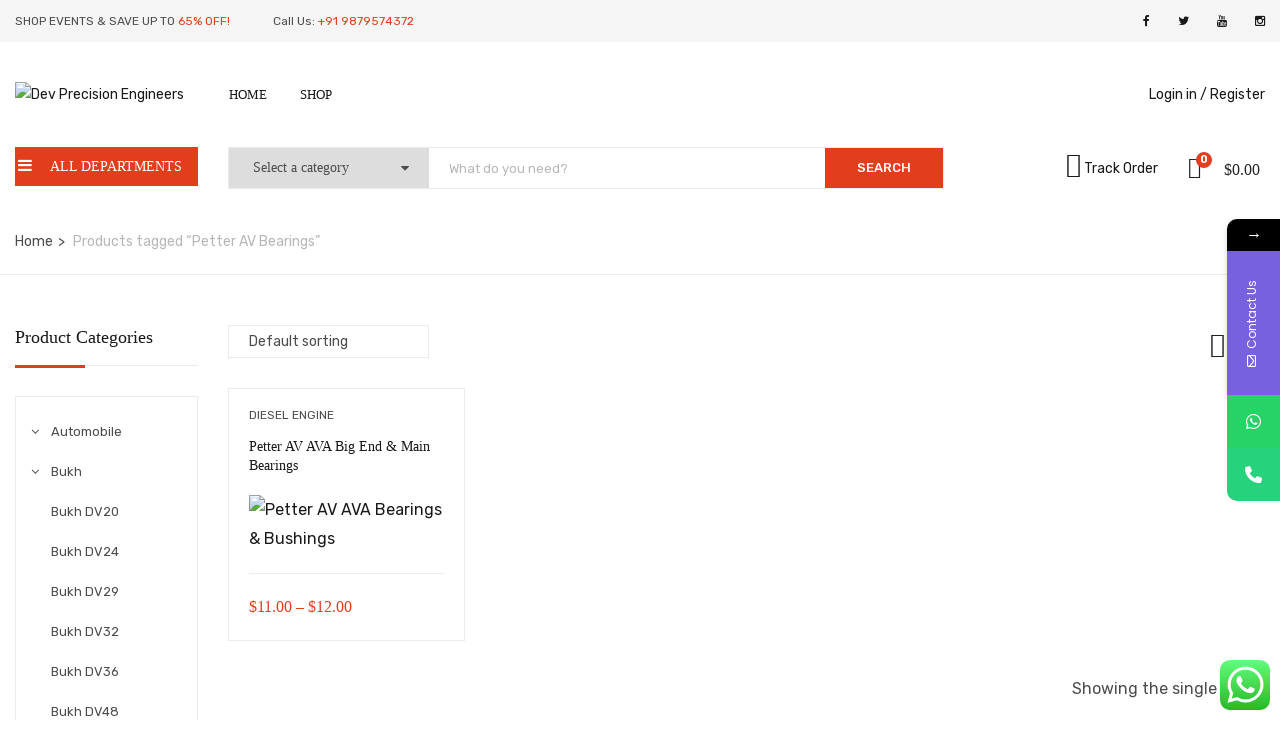

--- FILE ---
content_type: text/html; charset=UTF-8
request_url: https://www.devprecisionengineers.co.uk/product-tag/petter-av-bearings/
body_size: 31675
content:
<!DOCTYPE html>
<html lang="en-US" class="no-js">
<head>
	<meta charset="UTF-8">
	<meta name="viewport" content="width=device-width">
	<link rel="profile" href="http://gmpg.org/xfn/11">
	<link rel="pingback" href="https://www.devprecisionengineers.co.uk/xmlrpc.php">
	
				<style>								
					form#stickyelements-form input::-moz-placeholder{
						color: #4F4F4F;
					} 
					form#stickyelements-form input::-ms-input-placeholder{
						color: #4F4F4F					} 
					form#stickyelements-form input::-webkit-input-placeholder{
						color: #4F4F4F					}
					form#stickyelements-form input::placeholder{
						color: #4F4F4F					}
					form#stickyelements-form textarea::placeholder {
						color: #4F4F4F					}
					form#stickyelements-form textarea::-moz-placeholder {
						color: #4F4F4F					}					
			</style>	
			<meta name='robots' content='index, follow, max-image-preview:large, max-snippet:-1, max-video-preview:-1' />
	<style>img:is([sizes="auto" i], [sizes^="auto," i]) { contain-intrinsic-size: 3000px 1500px }</style>
	
	<!-- This site is optimized with the Yoast SEO plugin v25.9 - https://yoast.com/wordpress/plugins/seo/ -->
	<title>Petter AV Bearings Archives - Dev Precision Engineers</title>
	<link rel="canonical" href="https://www.devprecisionengineers.co.uk/product-tag/petter-av-bearings/" />
	<meta property="og:locale" content="en_US" />
	<meta property="og:type" content="article" />
	<meta property="og:title" content="Petter AV Bearings Archives - Dev Precision Engineers" />
	<meta property="og:url" content="https://www.devprecisionengineers.co.uk/product-tag/petter-av-bearings/" />
	<meta property="og:site_name" content="Dev Precision Engineers" />
	<meta property="og:image" content="https://www.devprecisionengineers.co.uk/wp-content/uploads/2020/12/cropped-dev-logo-3d-350-350-1.jpg" />
	<meta property="og:image:width" content="512" />
	<meta property="og:image:height" content="512" />
	<meta property="og:image:type" content="image/jpeg" />
	<meta name="twitter:card" content="summary_large_image" />
	<meta name="twitter:site" content="@devprecisionengineers" />
	<script type="application/ld+json" class="yoast-schema-graph">{"@context":"https://schema.org","@graph":[{"@type":"CollectionPage","@id":"https://www.devprecisionengineers.co.uk/product-tag/petter-av-bearings/","url":"https://www.devprecisionengineers.co.uk/product-tag/petter-av-bearings/","name":"Petter AV Bearings Archives - Dev Precision Engineers","isPartOf":{"@id":"https://www.devprecisionengineers.co.uk/#website"},"primaryImageOfPage":{"@id":"https://www.devprecisionengineers.co.uk/product-tag/petter-av-bearings/#primaryimage"},"image":{"@id":"https://www.devprecisionengineers.co.uk/product-tag/petter-av-bearings/#primaryimage"},"thumbnailUrl":"https://www.devprecisionengineers.co.uk/wp-content/uploads/2020/07/01-Small-8.jpg","breadcrumb":{"@id":"https://www.devprecisionengineers.co.uk/product-tag/petter-av-bearings/#breadcrumb"},"inLanguage":"en-US"},{"@type":"ImageObject","inLanguage":"en-US","@id":"https://www.devprecisionengineers.co.uk/product-tag/petter-av-bearings/#primaryimage","url":"https://www.devprecisionengineers.co.uk/wp-content/uploads/2020/07/01-Small-8.jpg","contentUrl":"https://www.devprecisionengineers.co.uk/wp-content/uploads/2020/07/01-Small-8.jpg","width":1500,"height":1500,"caption":"Petter AV AVA Big End Bearings and Main Bushings"},{"@type":"BreadcrumbList","@id":"https://www.devprecisionengineers.co.uk/product-tag/petter-av-bearings/#breadcrumb","itemListElement":[{"@type":"ListItem","position":1,"name":"Home","item":"https://www.devprecisionengineers.co.uk/"},{"@type":"ListItem","position":2,"name":"Petter AV Bearings"}]},{"@type":"WebSite","@id":"https://www.devprecisionengineers.co.uk/#website","url":"https://www.devprecisionengineers.co.uk/","name":"Dev Precision Engineers","description":"Customized and Quality Engine Spares Supplier from India","publisher":{"@id":"https://www.devprecisionengineers.co.uk/#organization"},"potentialAction":[{"@type":"SearchAction","target":{"@type":"EntryPoint","urlTemplate":"https://www.devprecisionengineers.co.uk/?s={search_term_string}"},"query-input":{"@type":"PropertyValueSpecification","valueRequired":true,"valueName":"search_term_string"}}],"inLanguage":"en-US"},{"@type":"Organization","@id":"https://www.devprecisionengineers.co.uk/#organization","name":"Dev Precision Engineers","url":"https://www.devprecisionengineers.co.uk/","logo":{"@type":"ImageObject","inLanguage":"en-US","@id":"https://www.devprecisionengineers.co.uk/#/schema/logo/image/","url":"https://devprecisionengineers.co.uk/wp-content/uploads/2020/09/logo1.jpg","contentUrl":"https://devprecisionengineers.co.uk/wp-content/uploads/2020/09/logo1.jpg","width":180,"height":120,"caption":"Dev Precision Engineers"},"image":{"@id":"https://www.devprecisionengineers.co.uk/#/schema/logo/image/"},"sameAs":["https://www.facebook.com/devprecisionengineers","https://x.com/devprecisionengineers","https://www.instagram.com/devprecisionengineers/","https://www.youtube.com/user/devprecision"]}]}</script>
	<!-- / Yoast SEO plugin. -->


<link rel='dns-prefetch' href='//maps.google.com' />
<link rel='dns-prefetch' href='//use.fontawesome.com' />
<link rel='dns-prefetch' href='//fonts.googleapis.com' />
<link rel="alternate" type="application/rss+xml" title="Dev Precision Engineers &raquo; Feed" href="https://www.devprecisionengineers.co.uk/feed/" />
<link rel="alternate" type="application/rss+xml" title="Dev Precision Engineers &raquo; Comments Feed" href="https://www.devprecisionengineers.co.uk/comments/feed/" />
<link rel="alternate" type="application/rss+xml" title="Dev Precision Engineers &raquo; Petter AV Bearings Tag Feed" href="https://www.devprecisionengineers.co.uk/product-tag/petter-av-bearings/feed/" />
<script type="text/javascript">
/* <![CDATA[ */
window._wpemojiSettings = {"baseUrl":"https:\/\/s.w.org\/images\/core\/emoji\/16.0.1\/72x72\/","ext":".png","svgUrl":"https:\/\/s.w.org\/images\/core\/emoji\/16.0.1\/svg\/","svgExt":".svg","source":{"concatemoji":"https:\/\/www.devprecisionengineers.co.uk\/wp-includes\/js\/wp-emoji-release.min.js?ver=6.8.3"}};
/*! This file is auto-generated */
!function(s,n){var o,i,e;function c(e){try{var t={supportTests:e,timestamp:(new Date).valueOf()};sessionStorage.setItem(o,JSON.stringify(t))}catch(e){}}function p(e,t,n){e.clearRect(0,0,e.canvas.width,e.canvas.height),e.fillText(t,0,0);var t=new Uint32Array(e.getImageData(0,0,e.canvas.width,e.canvas.height).data),a=(e.clearRect(0,0,e.canvas.width,e.canvas.height),e.fillText(n,0,0),new Uint32Array(e.getImageData(0,0,e.canvas.width,e.canvas.height).data));return t.every(function(e,t){return e===a[t]})}function u(e,t){e.clearRect(0,0,e.canvas.width,e.canvas.height),e.fillText(t,0,0);for(var n=e.getImageData(16,16,1,1),a=0;a<n.data.length;a++)if(0!==n.data[a])return!1;return!0}function f(e,t,n,a){switch(t){case"flag":return n(e,"\ud83c\udff3\ufe0f\u200d\u26a7\ufe0f","\ud83c\udff3\ufe0f\u200b\u26a7\ufe0f")?!1:!n(e,"\ud83c\udde8\ud83c\uddf6","\ud83c\udde8\u200b\ud83c\uddf6")&&!n(e,"\ud83c\udff4\udb40\udc67\udb40\udc62\udb40\udc65\udb40\udc6e\udb40\udc67\udb40\udc7f","\ud83c\udff4\u200b\udb40\udc67\u200b\udb40\udc62\u200b\udb40\udc65\u200b\udb40\udc6e\u200b\udb40\udc67\u200b\udb40\udc7f");case"emoji":return!a(e,"\ud83e\udedf")}return!1}function g(e,t,n,a){var r="undefined"!=typeof WorkerGlobalScope&&self instanceof WorkerGlobalScope?new OffscreenCanvas(300,150):s.createElement("canvas"),o=r.getContext("2d",{willReadFrequently:!0}),i=(o.textBaseline="top",o.font="600 32px Arial",{});return e.forEach(function(e){i[e]=t(o,e,n,a)}),i}function t(e){var t=s.createElement("script");t.src=e,t.defer=!0,s.head.appendChild(t)}"undefined"!=typeof Promise&&(o="wpEmojiSettingsSupports",i=["flag","emoji"],n.supports={everything:!0,everythingExceptFlag:!0},e=new Promise(function(e){s.addEventListener("DOMContentLoaded",e,{once:!0})}),new Promise(function(t){var n=function(){try{var e=JSON.parse(sessionStorage.getItem(o));if("object"==typeof e&&"number"==typeof e.timestamp&&(new Date).valueOf()<e.timestamp+604800&&"object"==typeof e.supportTests)return e.supportTests}catch(e){}return null}();if(!n){if("undefined"!=typeof Worker&&"undefined"!=typeof OffscreenCanvas&&"undefined"!=typeof URL&&URL.createObjectURL&&"undefined"!=typeof Blob)try{var e="postMessage("+g.toString()+"("+[JSON.stringify(i),f.toString(),p.toString(),u.toString()].join(",")+"));",a=new Blob([e],{type:"text/javascript"}),r=new Worker(URL.createObjectURL(a),{name:"wpTestEmojiSupports"});return void(r.onmessage=function(e){c(n=e.data),r.terminate(),t(n)})}catch(e){}c(n=g(i,f,p,u))}t(n)}).then(function(e){for(var t in e)n.supports[t]=e[t],n.supports.everything=n.supports.everything&&n.supports[t],"flag"!==t&&(n.supports.everythingExceptFlag=n.supports.everythingExceptFlag&&n.supports[t]);n.supports.everythingExceptFlag=n.supports.everythingExceptFlag&&!n.supports.flag,n.DOMReady=!1,n.readyCallback=function(){n.DOMReady=!0}}).then(function(){return e}).then(function(){var e;n.supports.everything||(n.readyCallback(),(e=n.source||{}).concatemoji?t(e.concatemoji):e.wpemoji&&e.twemoji&&(t(e.twemoji),t(e.wpemoji)))}))}((window,document),window._wpemojiSettings);
/* ]]> */
</script>
<link rel='stylesheet' id='ht_ctc_main_css-css' href='https://www.devprecisionengineers.co.uk/wp-content/plugins/click-to-chat-for-whatsapp/new/inc/assets/css/main.css?ver=4.35' type='text/css' media='all' />
<style id='wp-emoji-styles-inline-css' type='text/css'>

	img.wp-smiley, img.emoji {
		display: inline !important;
		border: none !important;
		box-shadow: none !important;
		height: 1em !important;
		width: 1em !important;
		margin: 0 0.07em !important;
		vertical-align: -0.1em !important;
		background: none !important;
		padding: 0 !important;
	}
</style>
<link rel='stylesheet' id='wp-block-library-css' href='https://www.devprecisionengineers.co.uk/wp-includes/css/dist/block-library/style.min.css?ver=6.8.3' type='text/css' media='all' />
<style id='wp-block-library-theme-inline-css' type='text/css'>
.wp-block-audio :where(figcaption){color:#555;font-size:13px;text-align:center}.is-dark-theme .wp-block-audio :where(figcaption){color:#ffffffa6}.wp-block-audio{margin:0 0 1em}.wp-block-code{border:1px solid #ccc;border-radius:4px;font-family:Menlo,Consolas,monaco,monospace;padding:.8em 1em}.wp-block-embed :where(figcaption){color:#555;font-size:13px;text-align:center}.is-dark-theme .wp-block-embed :where(figcaption){color:#ffffffa6}.wp-block-embed{margin:0 0 1em}.blocks-gallery-caption{color:#555;font-size:13px;text-align:center}.is-dark-theme .blocks-gallery-caption{color:#ffffffa6}:root :where(.wp-block-image figcaption){color:#555;font-size:13px;text-align:center}.is-dark-theme :root :where(.wp-block-image figcaption){color:#ffffffa6}.wp-block-image{margin:0 0 1em}.wp-block-pullquote{border-bottom:4px solid;border-top:4px solid;color:currentColor;margin-bottom:1.75em}.wp-block-pullquote cite,.wp-block-pullquote footer,.wp-block-pullquote__citation{color:currentColor;font-size:.8125em;font-style:normal;text-transform:uppercase}.wp-block-quote{border-left:.25em solid;margin:0 0 1.75em;padding-left:1em}.wp-block-quote cite,.wp-block-quote footer{color:currentColor;font-size:.8125em;font-style:normal;position:relative}.wp-block-quote:where(.has-text-align-right){border-left:none;border-right:.25em solid;padding-left:0;padding-right:1em}.wp-block-quote:where(.has-text-align-center){border:none;padding-left:0}.wp-block-quote.is-large,.wp-block-quote.is-style-large,.wp-block-quote:where(.is-style-plain){border:none}.wp-block-search .wp-block-search__label{font-weight:700}.wp-block-search__button{border:1px solid #ccc;padding:.375em .625em}:where(.wp-block-group.has-background){padding:1.25em 2.375em}.wp-block-separator.has-css-opacity{opacity:.4}.wp-block-separator{border:none;border-bottom:2px solid;margin-left:auto;margin-right:auto}.wp-block-separator.has-alpha-channel-opacity{opacity:1}.wp-block-separator:not(.is-style-wide):not(.is-style-dots){width:100px}.wp-block-separator.has-background:not(.is-style-dots){border-bottom:none;height:1px}.wp-block-separator.has-background:not(.is-style-wide):not(.is-style-dots){height:2px}.wp-block-table{margin:0 0 1em}.wp-block-table td,.wp-block-table th{word-break:normal}.wp-block-table :where(figcaption){color:#555;font-size:13px;text-align:center}.is-dark-theme .wp-block-table :where(figcaption){color:#ffffffa6}.wp-block-video :where(figcaption){color:#555;font-size:13px;text-align:center}.is-dark-theme .wp-block-video :where(figcaption){color:#ffffffa6}.wp-block-video{margin:0 0 1em}:root :where(.wp-block-template-part.has-background){margin-bottom:0;margin-top:0;padding:1.25em 2.375em}
</style>
<style id='classic-theme-styles-inline-css' type='text/css'>
/*! This file is auto-generated */
.wp-block-button__link{color:#fff;background-color:#32373c;border-radius:9999px;box-shadow:none;text-decoration:none;padding:calc(.667em + 2px) calc(1.333em + 2px);font-size:1.125em}.wp-block-file__button{background:#32373c;color:#fff;text-decoration:none}
</style>
<style id='global-styles-inline-css' type='text/css'>
:root{--wp--preset--aspect-ratio--square: 1;--wp--preset--aspect-ratio--4-3: 4/3;--wp--preset--aspect-ratio--3-4: 3/4;--wp--preset--aspect-ratio--3-2: 3/2;--wp--preset--aspect-ratio--2-3: 2/3;--wp--preset--aspect-ratio--16-9: 16/9;--wp--preset--aspect-ratio--9-16: 9/16;--wp--preset--color--black: #000000;--wp--preset--color--cyan-bluish-gray: #abb8c3;--wp--preset--color--white: #ffffff;--wp--preset--color--pale-pink: #f78da7;--wp--preset--color--vivid-red: #cf2e2e;--wp--preset--color--luminous-vivid-orange: #ff6900;--wp--preset--color--luminous-vivid-amber: #fcb900;--wp--preset--color--light-green-cyan: #7bdcb5;--wp--preset--color--vivid-green-cyan: #00d084;--wp--preset--color--pale-cyan-blue: #8ed1fc;--wp--preset--color--vivid-cyan-blue: #0693e3;--wp--preset--color--vivid-purple: #9b51e0;--wp--preset--gradient--vivid-cyan-blue-to-vivid-purple: linear-gradient(135deg,rgba(6,147,227,1) 0%,rgb(155,81,224) 100%);--wp--preset--gradient--light-green-cyan-to-vivid-green-cyan: linear-gradient(135deg,rgb(122,220,180) 0%,rgb(0,208,130) 100%);--wp--preset--gradient--luminous-vivid-amber-to-luminous-vivid-orange: linear-gradient(135deg,rgba(252,185,0,1) 0%,rgba(255,105,0,1) 100%);--wp--preset--gradient--luminous-vivid-orange-to-vivid-red: linear-gradient(135deg,rgba(255,105,0,1) 0%,rgb(207,46,46) 100%);--wp--preset--gradient--very-light-gray-to-cyan-bluish-gray: linear-gradient(135deg,rgb(238,238,238) 0%,rgb(169,184,195) 100%);--wp--preset--gradient--cool-to-warm-spectrum: linear-gradient(135deg,rgb(74,234,220) 0%,rgb(151,120,209) 20%,rgb(207,42,186) 40%,rgb(238,44,130) 60%,rgb(251,105,98) 80%,rgb(254,248,76) 100%);--wp--preset--gradient--blush-light-purple: linear-gradient(135deg,rgb(255,206,236) 0%,rgb(152,150,240) 100%);--wp--preset--gradient--blush-bordeaux: linear-gradient(135deg,rgb(254,205,165) 0%,rgb(254,45,45) 50%,rgb(107,0,62) 100%);--wp--preset--gradient--luminous-dusk: linear-gradient(135deg,rgb(255,203,112) 0%,rgb(199,81,192) 50%,rgb(65,88,208) 100%);--wp--preset--gradient--pale-ocean: linear-gradient(135deg,rgb(255,245,203) 0%,rgb(182,227,212) 50%,rgb(51,167,181) 100%);--wp--preset--gradient--electric-grass: linear-gradient(135deg,rgb(202,248,128) 0%,rgb(113,206,126) 100%);--wp--preset--gradient--midnight: linear-gradient(135deg,rgb(2,3,129) 0%,rgb(40,116,252) 100%);--wp--preset--font-size--small: 13px;--wp--preset--font-size--medium: 20px;--wp--preset--font-size--large: 36px;--wp--preset--font-size--x-large: 42px;--wp--preset--spacing--20: 0.44rem;--wp--preset--spacing--30: 0.67rem;--wp--preset--spacing--40: 1rem;--wp--preset--spacing--50: 1.5rem;--wp--preset--spacing--60: 2.25rem;--wp--preset--spacing--70: 3.38rem;--wp--preset--spacing--80: 5.06rem;--wp--preset--shadow--natural: 6px 6px 9px rgba(0, 0, 0, 0.2);--wp--preset--shadow--deep: 12px 12px 50px rgba(0, 0, 0, 0.4);--wp--preset--shadow--sharp: 6px 6px 0px rgba(0, 0, 0, 0.2);--wp--preset--shadow--outlined: 6px 6px 0px -3px rgba(255, 255, 255, 1), 6px 6px rgba(0, 0, 0, 1);--wp--preset--shadow--crisp: 6px 6px 0px rgba(0, 0, 0, 1);}:where(.is-layout-flex){gap: 0.5em;}:where(.is-layout-grid){gap: 0.5em;}body .is-layout-flex{display: flex;}.is-layout-flex{flex-wrap: wrap;align-items: center;}.is-layout-flex > :is(*, div){margin: 0;}body .is-layout-grid{display: grid;}.is-layout-grid > :is(*, div){margin: 0;}:where(.wp-block-columns.is-layout-flex){gap: 2em;}:where(.wp-block-columns.is-layout-grid){gap: 2em;}:where(.wp-block-post-template.is-layout-flex){gap: 1.25em;}:where(.wp-block-post-template.is-layout-grid){gap: 1.25em;}.has-black-color{color: var(--wp--preset--color--black) !important;}.has-cyan-bluish-gray-color{color: var(--wp--preset--color--cyan-bluish-gray) !important;}.has-white-color{color: var(--wp--preset--color--white) !important;}.has-pale-pink-color{color: var(--wp--preset--color--pale-pink) !important;}.has-vivid-red-color{color: var(--wp--preset--color--vivid-red) !important;}.has-luminous-vivid-orange-color{color: var(--wp--preset--color--luminous-vivid-orange) !important;}.has-luminous-vivid-amber-color{color: var(--wp--preset--color--luminous-vivid-amber) !important;}.has-light-green-cyan-color{color: var(--wp--preset--color--light-green-cyan) !important;}.has-vivid-green-cyan-color{color: var(--wp--preset--color--vivid-green-cyan) !important;}.has-pale-cyan-blue-color{color: var(--wp--preset--color--pale-cyan-blue) !important;}.has-vivid-cyan-blue-color{color: var(--wp--preset--color--vivid-cyan-blue) !important;}.has-vivid-purple-color{color: var(--wp--preset--color--vivid-purple) !important;}.has-black-background-color{background-color: var(--wp--preset--color--black) !important;}.has-cyan-bluish-gray-background-color{background-color: var(--wp--preset--color--cyan-bluish-gray) !important;}.has-white-background-color{background-color: var(--wp--preset--color--white) !important;}.has-pale-pink-background-color{background-color: var(--wp--preset--color--pale-pink) !important;}.has-vivid-red-background-color{background-color: var(--wp--preset--color--vivid-red) !important;}.has-luminous-vivid-orange-background-color{background-color: var(--wp--preset--color--luminous-vivid-orange) !important;}.has-luminous-vivid-amber-background-color{background-color: var(--wp--preset--color--luminous-vivid-amber) !important;}.has-light-green-cyan-background-color{background-color: var(--wp--preset--color--light-green-cyan) !important;}.has-vivid-green-cyan-background-color{background-color: var(--wp--preset--color--vivid-green-cyan) !important;}.has-pale-cyan-blue-background-color{background-color: var(--wp--preset--color--pale-cyan-blue) !important;}.has-vivid-cyan-blue-background-color{background-color: var(--wp--preset--color--vivid-cyan-blue) !important;}.has-vivid-purple-background-color{background-color: var(--wp--preset--color--vivid-purple) !important;}.has-black-border-color{border-color: var(--wp--preset--color--black) !important;}.has-cyan-bluish-gray-border-color{border-color: var(--wp--preset--color--cyan-bluish-gray) !important;}.has-white-border-color{border-color: var(--wp--preset--color--white) !important;}.has-pale-pink-border-color{border-color: var(--wp--preset--color--pale-pink) !important;}.has-vivid-red-border-color{border-color: var(--wp--preset--color--vivid-red) !important;}.has-luminous-vivid-orange-border-color{border-color: var(--wp--preset--color--luminous-vivid-orange) !important;}.has-luminous-vivid-amber-border-color{border-color: var(--wp--preset--color--luminous-vivid-amber) !important;}.has-light-green-cyan-border-color{border-color: var(--wp--preset--color--light-green-cyan) !important;}.has-vivid-green-cyan-border-color{border-color: var(--wp--preset--color--vivid-green-cyan) !important;}.has-pale-cyan-blue-border-color{border-color: var(--wp--preset--color--pale-cyan-blue) !important;}.has-vivid-cyan-blue-border-color{border-color: var(--wp--preset--color--vivid-cyan-blue) !important;}.has-vivid-purple-border-color{border-color: var(--wp--preset--color--vivid-purple) !important;}.has-vivid-cyan-blue-to-vivid-purple-gradient-background{background: var(--wp--preset--gradient--vivid-cyan-blue-to-vivid-purple) !important;}.has-light-green-cyan-to-vivid-green-cyan-gradient-background{background: var(--wp--preset--gradient--light-green-cyan-to-vivid-green-cyan) !important;}.has-luminous-vivid-amber-to-luminous-vivid-orange-gradient-background{background: var(--wp--preset--gradient--luminous-vivid-amber-to-luminous-vivid-orange) !important;}.has-luminous-vivid-orange-to-vivid-red-gradient-background{background: var(--wp--preset--gradient--luminous-vivid-orange-to-vivid-red) !important;}.has-very-light-gray-to-cyan-bluish-gray-gradient-background{background: var(--wp--preset--gradient--very-light-gray-to-cyan-bluish-gray) !important;}.has-cool-to-warm-spectrum-gradient-background{background: var(--wp--preset--gradient--cool-to-warm-spectrum) !important;}.has-blush-light-purple-gradient-background{background: var(--wp--preset--gradient--blush-light-purple) !important;}.has-blush-bordeaux-gradient-background{background: var(--wp--preset--gradient--blush-bordeaux) !important;}.has-luminous-dusk-gradient-background{background: var(--wp--preset--gradient--luminous-dusk) !important;}.has-pale-ocean-gradient-background{background: var(--wp--preset--gradient--pale-ocean) !important;}.has-electric-grass-gradient-background{background: var(--wp--preset--gradient--electric-grass) !important;}.has-midnight-gradient-background{background: var(--wp--preset--gradient--midnight) !important;}.has-small-font-size{font-size: var(--wp--preset--font-size--small) !important;}.has-medium-font-size{font-size: var(--wp--preset--font-size--medium) !important;}.has-large-font-size{font-size: var(--wp--preset--font-size--large) !important;}.has-x-large-font-size{font-size: var(--wp--preset--font-size--x-large) !important;}
:where(.wp-block-post-template.is-layout-flex){gap: 1.25em;}:where(.wp-block-post-template.is-layout-grid){gap: 1.25em;}
:where(.wp-block-columns.is-layout-flex){gap: 2em;}:where(.wp-block-columns.is-layout-grid){gap: 2em;}
:root :where(.wp-block-pullquote){font-size: 1.5em;line-height: 1.6;}
</style>
<link rel='stylesheet' id='woocommerce-layout-css' href='https://www.devprecisionengineers.co.uk/wp-content/plugins/woocommerce/assets/css/woocommerce-layout.css?ver=10.4.3' type='text/css' media='all' />
<link rel='stylesheet' id='woocommerce-smallscreen-css' href='https://www.devprecisionengineers.co.uk/wp-content/plugins/woocommerce/assets/css/woocommerce-smallscreen.css?ver=10.4.3' type='text/css' media='only screen and (max-width: 768px)' />
<link rel='stylesheet' id='woocommerce-general-css' href='https://www.devprecisionengineers.co.uk/wp-content/plugins/woocommerce/assets/css/woocommerce.css?ver=10.4.3' type='text/css' media='all' />
<style id='woocommerce-inline-inline-css' type='text/css'>
.woocommerce form .form-row .required { visibility: visible; }
</style>
<link rel='stylesheet' id='wpsr_main_css-css' href='https://www.devprecisionengineers.co.uk/wp-content/plugins/wp-socializer/public/css/wpsr.min.css?ver=7.9' type='text/css' media='all' />
<link rel='stylesheet' id='wpsr_fa_icons-css' href='https://use.fontawesome.com/releases/v6.7.2/css/all.css?ver=7.9' type='text/css' media='all' />
<link rel='stylesheet' id='yozi-theme-fonts-css' href='//fonts.googleapis.com/css?family=Rubik:300,400,500,700,900|Satisfy&#038;subset=latin%2Clatin-ext' type='text/css' media='all' />
<link rel='stylesheet' id='tawcvs-frontend-css' href='https://www.devprecisionengineers.co.uk/wp-content/plugins/variation-swatches-for-woocommerce/assets/css/frontend.css?ver=2.2.5' type='text/css' media='all' />
<link rel='stylesheet' id='tawcvs-frontend-for-listing-pages-css' href='https://www.devprecisionengineers.co.uk/wp-content/plugins/variation-swatches-for-woocommerce/assets/css/frontend-list-products.css?ver=6.8.3' type='text/css' media='all' />
<link rel='stylesheet' id='yozi-woocommerce-css' href='https://www.devprecisionengineers.co.uk/wp-content/themes/yozi/css/woocommerce.css?ver=2.0.26' type='text/css' media='all' />
<link rel='stylesheet' id='font-awesome-css' href='https://www.devprecisionengineers.co.uk/wp-content/themes/yozi/css/font-awesome.css?ver=4.5.0' type='text/css' media='all' />
<link rel='stylesheet' id='font-themify-css' href='https://www.devprecisionengineers.co.uk/wp-content/themes/yozi/css/themify-icons.css?ver=1.0.0' type='text/css' media='all' />
<link rel='stylesheet' id='ionicons-css' href='https://www.devprecisionengineers.co.uk/wp-content/themes/yozi/css/ionicons.css?ver=2.0.0' type='text/css' media='all' />
<link rel='stylesheet' id='animate-css' href='https://www.devprecisionengineers.co.uk/wp-content/themes/yozi/css/animate.css?ver=3.5.0' type='text/css' media='all' />
<link rel='stylesheet' id='bootstrap-css' href='https://www.devprecisionengineers.co.uk/wp-content/themes/yozi/css/bootstrap.css?ver=3.2.0' type='text/css' media='all' />
<link rel='stylesheet' id='yozi-template-css' href='https://www.devprecisionengineers.co.uk/wp-content/themes/yozi/css/template.css?ver=3.2' type='text/css' media='all' />
<style id='yozi-template-inline-css' type='text/css'>
.vc_custom_1599046351707{margin-bottom: 28px !important;}
/* Second Font *//***************************************************************//* Top Bar *****************************************************//***************************************************************//* Top Bar Backgound */#apus-topbar {}/* Top Bar Color *//* Top Bar Link Color *//***************************************************************//* Header *****************************************************//***************************************************************//* Header Backgound */.header_transparent #apus-header .sticky-header .header-inner,#apus-header .header-inner,#apus-header {}/* Header Color *//* Header Link Color *//* Header Link Color Active *//* Menu Link Color *//* Menu Link Color Active *//***************************************************************//* Main Content *****************************************************//***************************************************************//*  Backgound */#apus-main-content {}/* main_content Color *//* main_content Link Color *//* main_content Link Color Hover*//***************************************************************//* Footer *****************************************************//***************************************************************//* Footer Backgound */#apus-footer {}/* Footer Heading Color*//* Footer Color *//* Footer Link Color *//* Footer Link Color Hover*//***************************************************************//* Copyright *****************************************************//***************************************************************//* Copyright Backgound */.apus-copyright {}/* Footer Color *//* Footer Link Color *//* Footer Link Color Hover*//* Woocommerce Breadcrumbs */
</style>
<link rel='stylesheet' id='yozi-style-css' href='https://www.devprecisionengineers.co.uk/wp-content/themes/yozi/style.css?ver=3.2' type='text/css' media='all' />
<link rel='stylesheet' id='slick-css' href='https://www.devprecisionengineers.co.uk/wp-content/themes/yozi/css/slick.css?ver=1.8.0' type='text/css' media='all' />
<link rel='stylesheet' id='magnific-popup-css' href='https://www.devprecisionengineers.co.uk/wp-content/themes/yozi/js/magnific/magnific-popup.css?ver=1.1.0' type='text/css' media='all' />
<link rel='stylesheet' id='perfect-scrollbar-css' href='https://www.devprecisionengineers.co.uk/wp-content/themes/yozi/css/perfect-scrollbar.css?ver=0.6.12' type='text/css' media='all' />
<link rel='stylesheet' id='jquery-mmenu-css' href='https://www.devprecisionengineers.co.uk/wp-content/themes/yozi/js/mmenu/jquery.mmenu.css?ver=0.6.12' type='text/css' media='all' />
<link rel='stylesheet' id='mystickyelements-google-fonts-css' href='https://fonts.googleapis.com/css?family=Poppins%3A400%2C500%2C600%2C700&#038;ver=6.8.3' type='text/css' media='all' />
<link rel='stylesheet' id='font-awesome-css-css' href='https://www.devprecisionengineers.co.uk/wp-content/plugins/mystickyelements/css/font-awesome.min.css?ver=2.3.2' type='text/css' media='all' />
<link rel='stylesheet' id='mystickyelements-front-css-css' href='https://www.devprecisionengineers.co.uk/wp-content/plugins/mystickyelements/css/mystickyelements-front.min.css?ver=2.3.2' type='text/css' media='all' />
<link rel='stylesheet' id='intl-tel-input-css' href='https://www.devprecisionengineers.co.uk/wp-content/plugins/mystickyelements/intl-tel-input-src/build/css/intlTelInput.css?ver=2.3.2' type='text/css' media='all' />
<script type="text/template" id="tmpl-variation-template">
	<div class="woocommerce-variation-description">{{{ data.variation.variation_description }}}</div>
	<div class="woocommerce-variation-price">{{{ data.variation.price_html }}}</div>
	<div class="woocommerce-variation-availability">{{{ data.variation.availability_html }}}</div>
</script>
<script type="text/template" id="tmpl-unavailable-variation-template">
	<p role="alert">Sorry, this product is unavailable. Please choose a different combination.</p>
</script>
<script type="text/javascript" src="https://www.devprecisionengineers.co.uk/wp-includes/js/jquery/jquery.min.js?ver=3.7.1" id="jquery-core-js"></script>
<script type="text/javascript" src="https://www.devprecisionengineers.co.uk/wp-includes/js/jquery/jquery-migrate.min.js?ver=3.4.1" id="jquery-migrate-js"></script>
<script type="text/javascript" src="https://www.devprecisionengineers.co.uk/wp-content/plugins/woocommerce/assets/js/jquery-blockui/jquery.blockUI.min.js?ver=2.7.0-wc.10.4.3" id="wc-jquery-blockui-js" data-wp-strategy="defer"></script>
<script type="text/javascript" id="wc-add-to-cart-js-extra">
/* <![CDATA[ */
var wc_add_to_cart_params = {"ajax_url":"\/wp-admin\/admin-ajax.php","wc_ajax_url":"\/?wc-ajax=%%endpoint%%","i18n_view_cart":"View cart","cart_url":"https:\/\/www.devprecisionengineers.co.uk\/cart\/","is_cart":"","cart_redirect_after_add":"yes"};
/* ]]> */
</script>
<script type="text/javascript" src="https://www.devprecisionengineers.co.uk/wp-content/plugins/woocommerce/assets/js/frontend/add-to-cart.min.js?ver=10.4.3" id="wc-add-to-cart-js" data-wp-strategy="defer"></script>
<script type="text/javascript" src="https://www.devprecisionengineers.co.uk/wp-content/plugins/woocommerce/assets/js/js-cookie/js.cookie.min.js?ver=2.1.4-wc.10.4.3" id="wc-js-cookie-js" defer="defer" data-wp-strategy="defer"></script>
<script type="text/javascript" id="woocommerce-js-extra">
/* <![CDATA[ */
var woocommerce_params = {"ajax_url":"\/wp-admin\/admin-ajax.php","wc_ajax_url":"\/?wc-ajax=%%endpoint%%","i18n_password_show":"Show password","i18n_password_hide":"Hide password"};
/* ]]> */
</script>
<script type="text/javascript" src="https://www.devprecisionengineers.co.uk/wp-content/plugins/woocommerce/assets/js/frontend/woocommerce.min.js?ver=10.4.3" id="woocommerce-js" defer="defer" data-wp-strategy="defer"></script>
<script type="text/javascript" src="https://www.devprecisionengineers.co.uk/wp-content/plugins/js_composer/assets/js/vendors/woocommerce-add-to-cart.js?ver=6.1" id="vc_woocommerce-add-to-cart-js-js"></script>
<script type="text/javascript" src="//maps.google.com/maps/api/js?key=+AIzaSyA4Cb7URNKeoN6BBai-X8g7Uw3IH-rxP_Y&amp;ver=6.8.3" id="google-maps-api-js"></script>
<script type="text/javascript" src="https://www.devprecisionengineers.co.uk/wp-includes/js/underscore.min.js?ver=1.13.7" id="underscore-js"></script>
<script type="text/javascript" id="wp-util-js-extra">
/* <![CDATA[ */
var _wpUtilSettings = {"ajax":{"url":"\/wp-admin\/admin-ajax.php"}};
/* ]]> */
</script>
<script type="text/javascript" src="https://www.devprecisionengineers.co.uk/wp-includes/js/wp-util.min.js?ver=6.8.3" id="wp-util-js"></script>
<script type="text/javascript" id="wc-add-to-cart-variation-js-extra">
/* <![CDATA[ */
var wc_add_to_cart_variation_params = {"wc_ajax_url":"\/?wc-ajax=%%endpoint%%","i18n_no_matching_variations_text":"Sorry, no products matched your selection. Please choose a different combination.","i18n_make_a_selection_text":"Please select some product options before adding this product to your cart.","i18n_unavailable_text":"Sorry, this product is unavailable. Please choose a different combination.","i18n_reset_alert_text":"Your selection has been reset. Please select some product options before adding this product to your cart."};
/* ]]> */
</script>
<script type="text/javascript" src="https://www.devprecisionengineers.co.uk/wp-content/plugins/woocommerce/assets/js/frontend/add-to-cart-variation.min.js?ver=10.4.3" id="wc-add-to-cart-variation-js" defer="defer" data-wp-strategy="defer"></script>
<link rel="https://api.w.org/" href="https://www.devprecisionengineers.co.uk/wp-json/" /><link rel="alternate" title="JSON" type="application/json" href="https://www.devprecisionengineers.co.uk/wp-json/wp/v2/product_tag/296" /><link rel="EditURI" type="application/rsd+xml" title="RSD" href="https://www.devprecisionengineers.co.uk/xmlrpc.php?rsd" />
<meta name="generator" content="WordPress 6.8.3" />
<meta name="generator" content="WooCommerce 10.4.3" />
	<noscript><style>.woocommerce-product-gallery{ opacity: 1 !important; }</style></noscript>
	<meta name="generator" content="Powered by WPBakery Page Builder - drag and drop page builder for WordPress."/>
<meta name="generator" content="Powered by Slider Revolution 6.6.20 - responsive, Mobile-Friendly Slider Plugin for WordPress with comfortable drag and drop interface." />
<link rel="icon" href="https://www.devprecisionengineers.co.uk/wp-content/uploads/2020/12/cropped-dev-logo-3d-350-350-1-32x32.jpg" sizes="32x32" />
<link rel="icon" href="https://www.devprecisionengineers.co.uk/wp-content/uploads/2020/12/cropped-dev-logo-3d-350-350-1-192x192.jpg" sizes="192x192" />
<link rel="apple-touch-icon" href="https://www.devprecisionengineers.co.uk/wp-content/uploads/2020/12/cropped-dev-logo-3d-350-350-1-180x180.jpg" />
<meta name="msapplication-TileImage" content="https://www.devprecisionengineers.co.uk/wp-content/uploads/2020/12/cropped-dev-logo-3d-350-350-1-270x270.jpg" />
<script>function setREVStartSize(e){
			//window.requestAnimationFrame(function() {
				window.RSIW = window.RSIW===undefined ? window.innerWidth : window.RSIW;
				window.RSIH = window.RSIH===undefined ? window.innerHeight : window.RSIH;
				try {
					var pw = document.getElementById(e.c).parentNode.offsetWidth,
						newh;
					pw = pw===0 || isNaN(pw) || (e.l=="fullwidth" || e.layout=="fullwidth") ? window.RSIW : pw;
					e.tabw = e.tabw===undefined ? 0 : parseInt(e.tabw);
					e.thumbw = e.thumbw===undefined ? 0 : parseInt(e.thumbw);
					e.tabh = e.tabh===undefined ? 0 : parseInt(e.tabh);
					e.thumbh = e.thumbh===undefined ? 0 : parseInt(e.thumbh);
					e.tabhide = e.tabhide===undefined ? 0 : parseInt(e.tabhide);
					e.thumbhide = e.thumbhide===undefined ? 0 : parseInt(e.thumbhide);
					e.mh = e.mh===undefined || e.mh=="" || e.mh==="auto" ? 0 : parseInt(e.mh,0);
					if(e.layout==="fullscreen" || e.l==="fullscreen")
						newh = Math.max(e.mh,window.RSIH);
					else{
						e.gw = Array.isArray(e.gw) ? e.gw : [e.gw];
						for (var i in e.rl) if (e.gw[i]===undefined || e.gw[i]===0) e.gw[i] = e.gw[i-1];
						e.gh = e.el===undefined || e.el==="" || (Array.isArray(e.el) && e.el.length==0)? e.gh : e.el;
						e.gh = Array.isArray(e.gh) ? e.gh : [e.gh];
						for (var i in e.rl) if (e.gh[i]===undefined || e.gh[i]===0) e.gh[i] = e.gh[i-1];
											
						var nl = new Array(e.rl.length),
							ix = 0,
							sl;
						e.tabw = e.tabhide>=pw ? 0 : e.tabw;
						e.thumbw = e.thumbhide>=pw ? 0 : e.thumbw;
						e.tabh = e.tabhide>=pw ? 0 : e.tabh;
						e.thumbh = e.thumbhide>=pw ? 0 : e.thumbh;
						for (var i in e.rl) nl[i] = e.rl[i]<window.RSIW ? 0 : e.rl[i];
						sl = nl[0];
						for (var i in nl) if (sl>nl[i] && nl[i]>0) { sl = nl[i]; ix=i;}
						var m = pw>(e.gw[ix]+e.tabw+e.thumbw) ? 1 : (pw-(e.tabw+e.thumbw)) / (e.gw[ix]);
						newh =  (e.gh[ix] * m) + (e.tabh + e.thumbh);
					}
					var el = document.getElementById(e.c);
					if (el!==null && el) el.style.height = newh+"px";
					el = document.getElementById(e.c+"_wrapper");
					if (el!==null && el) {
						el.style.height = newh+"px";
						el.style.display = "block";
					}
				} catch(e){
					console.log("Failure at Presize of Slider:" + e)
				}
			//});
		  };</script>
<noscript><style> .wpb_animate_when_almost_visible { opacity: 1; }</style></noscript></head>
<body class="archive tax-product_tag term-petter-av-bearings term-296 wp-embed-responsive wp-theme-yozi theme-yozi woocommerce woocommerce-page woocommerce-no-js apus-body-loading image-lazy-loading wpb-js-composer js-comp-ver-6.1 vc_responsive">
	<div class="apus-page-loading">
        <div class="apus-loader-inner" style=""></div>
    </div>
<div id="wrapper-container" class="wrapper-container">

	<nav id="navbar-offcanvas" class="navbar hidden-lg hidden-md" role="navigation">
    <ul>
        <li id="menu-item-1052" class="menu-item-1052"><a href="https://www.devprecisionengineers.co.uk/">Home</a></li>
<li id="menu-item-1053" class="menu-item-1053"><a href="https://www.devprecisionengineers.co.uk/shop/">Shop</a></li>

                    <li>
                <a class="login" href="https://www.devprecisionengineers.co.uk/my-account/" title="Sign in">Login in</a>
            </li>
            <li>
                <a class="register" href="https://www.devprecisionengineers.co.uk/my-account/" title="Register">Register</a>
            </li>
        

                    <li class="topbar-left-wrapper">
                <div class="topbar-left">
                    <aside class="widget widget_text">			<div class="textwidget"><div class="item">SHOP EVENTS &amp; SAVE UP TO <span class="text-theme">65% OFF!</span></div>
<div class="item">Call Us:<span class="text-theme"> +91 9879574372</span></div>
</div>
		</aside>                </div>
            </li>
        
        
                        <li class="social-top">
                                            <a href="https://www.facebook.com/devprecisionengineers">
                            <i class="fa fa-facebook"></i>
                        </a>
                                            <a href="https://twitter.com/devprecisionengineers">
                            <i class="fa fa-twitter"></i>
                        </a>
                                            <a href="https://www.youtube.com/user/devprecision">
                            <i class="fa fa-youtube "></i>
                        </a>
                                            <a href="https://www.instagram.com/devprecisionengineers">
                            <i class="fa fa-instagram"></i>
                        </a>
                                    </li>
                    </ul>
</nav>	<div id="apus-header-mobile" class="header-mobile hidden-lg hidden-md clearfix">    
    <div class="container">
        <div class="row">
            <div class="table-visiable-dk">
                                <div class="text-center col-xs-8">
                                                                <div class="logo">
                            <a href="https://www.devprecisionengineers.co.uk/" >
                                <img src="https://www.devprecisionengineers.co.uk/wp-content/uploads/2020/09/logo1.jpg" alt="Dev Precision Engineers">
                            </a>
                        </div>
                                    </div>
                
                <div class="col-xs-3">
                                            <div class="box-right pull-right">
                            <!-- Setting -->
                            <div class="top-cart">
                                <div class="apus-topcart">
 <div class="dropdown version-1 cart">
        <a class="dropdown-toggle mini-cart" data-toggle="dropdown" aria-expanded="true" role="button" aria-haspopup="true" data-delay="0" href="#" title="View your shopping cart">
            <i class="ti-bag"></i>
            <span class="count">0</span>
        </a>   
        <span class="total-minicart"><span class="woocommerce-Price-amount amount"><bdi><span class="woocommerce-Price-currencySymbol">&#36;</span>0.00</bdi></span></span>         
        <div class="dropdown-menu dropdown-menu-right"><div class="widget_shopping_cart_content">
            <div class="shopping_cart_content">
	<div class="cart_list ">

		
			<p class="total text-theme empty"><strong>Currently Empty:</strong> <span class="woocommerce-Price-amount amount"><bdi><span class="woocommerce-Price-currencySymbol">&#36;</span>0.00</bdi></span></p>
			<p class="buttons clearfix">
				<a href="https://www.devprecisionengineers.co.uk/shop/" class="btn btn-block btn-primary wc-forward">Continue shopping</a>
			</p>
			</div><!-- end product list -->

	</div>
        </div></div>
    </div>
</div>                            </div>
                        </div>
                                                        </div>
                
            </div>
        </div>
                    <div class="clearfix search-mobile">
                	<div class="apus-search-form">
		<form action="https://www.devprecisionengineers.co.uk/" method="get">
			<div class="input-group">
				<input type="hidden" name="post_type" value="product" class="post_type" />
				<div class="twitter-typeahead">			  		<input type="text" placeholder="What do you need?" name="s" class="apus-search form-control  apus-autocompleate-input"/>
				</div>				<span class="input-group-btn">
					<button type="submit" class="btn btn-theme radius-0"><i class="fa fa-search"></i></button>
				</span>
			</div>
		</form>
	</div>
            </div>
        
        <div class="row">
            <div class="bottom-mobile clearfix">
                                    <div class="col-xs-3">
                        <div class="box-left">
                            <a href="#navbar-offcanvas" class="btn btn-showmenu"><i class="fa fa-bars"></i></a>
                        </div>
                    </div>
                                <div class="col-xs-9">
                                            <h4 class="text-title text-right mobile-vertical-menu-title"><span>All Departments</span><i aria-hidden="true" class="fa fa-angle-down"></i></h4>
                                    </div>
            </div>
        </div>
    </div>
</div>
    <div class="mobile-vertical-menu hidden-lg hidden-md" style="display: none;">
        
        <nav class="navbar navbar-offcanvas navbar-static" role="navigation">
            <div class="navbar-collapse navbar-offcanvas-collapse"><ul id="vertical-mobile-menu" class="nav navbar-nav"><li id="menu-item-1011" class="menu-item-1011"><a href="https://devprecisionengineers.co.uk/product-category/diesal-engine/">Diesal Engine</a></li>
<li id="menu-item-1012" class="menu-item-1012"><a href="https://devprecisionengineers.co.uk/product-category/automobile/">Automobile</a></li>
<li id="menu-item-1013" class="menu-item-1013"><a href="https://devprecisionengineers.co.uk/product-category/compressors/">Compressors</a></li>
<li id="menu-item-1014" class="menu-item-1014"><a href="https://devprecisionengineers.co.uk/product-category/turbines/">Turbines</a></li>
<li id="menu-item-1015" class="menu-item-1015"><a href="https://devprecisionengineers.co.uk/product-category/tripplex-pumps/">Tripplex Pumps</a></li>
<li id="menu-item-1016" class="menu-item-1016"><a href="https://devprecisionengineers.co.uk/product-category/marine-engines/">Marine Engines</a></li>
<li id="menu-item-1899" class="menu-item-1899"><a href="https://devprecisionengineers.co.uk/product-category/cylinder-barrel-kit/">Cylinder Barrel Kit</a></li>
<li id="menu-item-1900" class="menu-item-1900"><a href="https://devprecisionengineers.co.uk/product-category/piston-rings/">Piston Rings</a></li>
</ul></div>        </nav>
    </div>
	
		<header id="apus-header" class="apus-header header-v1 hidden-sm hidden-xs" role="banner">
                <div id="apus-topbar" class="apus-topbar clearfix">
            <div class="wrapper-large">
                <div class="container-fluid">
                                            <div class="pull-left">
                            <div class="topbar-left">
                                <aside class="widget widget_text">			<div class="textwidget"><div class="item">SHOP EVENTS &amp; SAVE UP TO <span class="text-theme">65% OFF!</span></div>
<div class="item">Call Us:<span class="text-theme"> +91 9879574372</span></div>
</div>
		</aside>                            </div>
                        </div>
                                        <div class="topbar-right pull-right">
                                                        <ul class="social-top pull-right">
                                                                            <li class="social-item">
                                            <a href="https://www.facebook.com/devprecisionengineers">
                                                <i class="fa fa-facebook"></i>
                                            </a>
                                        </li>
                                                                            <li class="social-item">
                                            <a href="https://twitter.com/devprecisionengineers">
                                                <i class="fa fa-twitter"></i>
                                            </a>
                                        </li>
                                                                            <li class="social-item">
                                            <a href="https://www.youtube.com/user/devprecision">
                                                <i class="fa fa-youtube "></i>
                                            </a>
                                        </li>
                                                                            <li class="social-item">
                                            <a href="https://www.instagram.com/devprecisionengineers">
                                                <i class="fa fa-instagram"></i>
                                            </a>
                                        </li>
                                                                    </ul>
                                                                            </div>
                </div>
            </div>  
        </div>
        <div class="wrapper-large">
        <div class="">
            <div class="">
                <div class="container-fluid">
                    <div class="header-middle">
                        <div class="row">
                            <div class="table-visiable-dk">
                                <div class="col-md-2">
                                    <div class="logo-in-theme ">
                                        
    <div class="logo">
        <a href="https://www.devprecisionengineers.co.uk/" >
            <img src="https://www.devprecisionengineers.co.uk/wp-content/uploads/2020/09/logo1.jpg" alt="Dev Precision Engineers">
        </a>
    </div>
                                    </div>
                                </div>
                                                                <div class="col-md-8">
                                    <div class="main-menu">
                                        <nav data-duration="400" class="hidden-xs hidden-sm apus-megamenu slide animate navbar p-static" role="navigation">
                                        <div class="collapse navbar-collapse no-padding"><ul id="primary-menu" class="nav navbar-nav megamenu"><li class="menu-item-1052 aligned-left"><a href="https://www.devprecisionengineers.co.uk/">Home</a></li>
<li class="menu-item-1053 aligned-left"><a href="https://www.devprecisionengineers.co.uk/shop/">Shop</a></li>
</ul></div>                                        </nav>
                                    </div>
                                </div>
                                                                <div class="col-md-2">
                                                                            <div class="login-topbar pull-right">
                                            <a class="login" href="https://www.devprecisionengineers.co.uk/my-account/" title="Sign in">Login in /</a>
                                            <a class="register" href="https://www.devprecisionengineers.co.uk/my-account/" title="Register">Register</a>
                                        </div>
                                                                    </div>
                            </div>   
                        </div> 
                    </div>
                </div>
                <div class="header-bottom clearfix">
                                            <div class="col-md-2">
                            <div class="vertical-wrapper">
                                <div class="title-vertical bg-theme"><i class="fa fa-bars" aria-hidden="true"></i> <span class="text-title">all Departments</span> <i class="fa fa-angle-down show-down" aria-hidden="true"></i></div>
                                <div class="content-vertical"><ul id="vertical-menu" class="apus-vertical-menu nav navbar-nav"><li class="menu-item-1011 aligned-left"><a href="https://devprecisionengineers.co.uk/product-category/diesal-engine/">Diesal Engine</a></li>
<li class="menu-item-1012 aligned-left"><a href="https://devprecisionengineers.co.uk/product-category/automobile/">Automobile</a></li>
<li class="menu-item-1013 aligned-left"><a href="https://devprecisionengineers.co.uk/product-category/compressors/">Compressors</a></li>
<li class="menu-item-1014 aligned-left"><a href="https://devprecisionengineers.co.uk/product-category/turbines/">Turbines</a></li>
<li class="menu-item-1015 aligned-left"><a href="https://devprecisionengineers.co.uk/product-category/tripplex-pumps/">Tripplex Pumps</a></li>
<li class="menu-item-1016 aligned-left"><a href="https://devprecisionengineers.co.uk/product-category/marine-engines/">Marine Engines</a></li>
<li class="menu-item-1899 aligned-left"><a href="https://devprecisionengineers.co.uk/product-category/cylinder-barrel-kit/">Cylinder Barrel Kit</a></li>
<li class="menu-item-1900 aligned-left"><a href="https://devprecisionengineers.co.uk/product-category/piston-rings/">Piston Rings</a></li>
</ul></div>                            </div>
                        </div>
                                        <div class="col-md-7">
                                                     	<div class="apus-search-form">
		<form action="https://www.devprecisionengineers.co.uk/" method="get">
			<div class="select-category"><select  name='product_cat' id='product_cat' class='dropdown_product_cat'>
	<option value='' selected='selected'>Select a category</option>
	<option class="level-0" value="automobile">Automobile</option>
	<option class="level-1" value="fiat">&nbsp;&nbsp;&nbsp;FIAT</option>
	<option class="level-1" value="iveco">&nbsp;&nbsp;&nbsp;IVECO</option>
	<option class="level-1" value="mack">&nbsp;&nbsp;&nbsp;MACK</option>
	<option class="level-1" value="mack-e6">&nbsp;&nbsp;&nbsp;MACK E6</option>
	<option class="level-1" value="mack-e7">&nbsp;&nbsp;&nbsp;MACK E7</option>
	<option class="level-1" value="man">&nbsp;&nbsp;&nbsp;MAN</option>
	<option class="level-1" value="new-holland">&nbsp;&nbsp;&nbsp;NEW HOLLAND</option>
	<option class="level-0" value="bukh">Bukh</option>
	<option class="level-1" value="bukh-dv10">&nbsp;&nbsp;&nbsp;Bukh DV10</option>
	<option class="level-0" value="bukh-dv20">Bukh DV20</option>
	<option class="level-0" value="bukh-dv24">Bukh DV24</option>
	<option class="level-0" value="bukh-dv29">Bukh DV29</option>
	<option class="level-0" value="bukh-dv32">Bukh DV32</option>
	<option class="level-0" value="bukh-dv36">Bukh DV36</option>
	<option class="level-0" value="bukh-dv48">Bukh DV48</option>
	<option class="level-0" value="compressors">Compressors</option>
	<option class="level-1" value="smc-100">&nbsp;&nbsp;&nbsp;SMC 100</option>
	<option class="level-0" value="cylinder-barrel-kit">Cylinder Barrel Kit</option>
	<option class="level-0" value="cylinder-head-parts">Cylinder Head Parts</option>
	<option class="level-0" value="diesel-engine">Diesel Engine</option>
	<option class="level-0" value="engine-bearings">Engine Bearings</option>
	<option class="level-0" value="engine-valves">Engine Valves</option>
	<option class="level-0" value="fuel-injector-pump">Fuel Injector Pump</option>
	<option class="level-0" value="gasket">Gaskets</option>
	<option class="level-0" value="lister">Lister</option>
	<option class="level-1" value="lister-ha">&nbsp;&nbsp;&nbsp;Lister HA</option>
	<option class="level-1" value="lister-hb">&nbsp;&nbsp;&nbsp;Lister HB</option>
	<option class="level-1" value="lister-hl">&nbsp;&nbsp;&nbsp;Lister HL</option>
	<option class="level-1" value="lister-hrw">&nbsp;&nbsp;&nbsp;Lister HRW</option>
	<option class="level-1" value="lister-hs">&nbsp;&nbsp;&nbsp;Lister HS</option>
	<option class="level-1" value="lister-hw">&nbsp;&nbsp;&nbsp;Lister HW</option>
	<option class="level-1" value="lister-ld">&nbsp;&nbsp;&nbsp;Lister LD</option>
	<option class="level-1" value="lister-lpw">&nbsp;&nbsp;&nbsp;Lister LPW</option>
	<option class="level-1" value="lister-lv">&nbsp;&nbsp;&nbsp;Lister LV</option>
	<option class="level-1" value="lister-sl">&nbsp;&nbsp;&nbsp;Lister SL</option>
	<option class="level-0" value="lister-9-1-jp">Lister 9/1 JP</option>
	<option class="level-0" value="lister-cs">Lister CS</option>
	<option class="level-0" value="lister-fr">Lister FR</option>
	<option class="level-0" value="lister-hr">Lister HR</option>
	<option class="level-0" value="lister-lr">Lister LR</option>
	<option class="level-0" value="lister-lt">Lister LT</option>
	<option class="level-0" value="lister-sr">Lister SR</option>
	<option class="level-0" value="lister-st-stw">Lister ST STW</option>
	<option class="level-0" value="lister-tr">Lister TR TL</option>
	<option class="level-0" value="lister-ts">Lister TS</option>
	<option class="level-0" value="marine-engines">Marine Engines</option>
	<option class="level-0" value="meadows">Meadows 4DC</option>
	<option class="level-0" value="metal-bushings">Metal Bushings</option>
	<option class="level-0" value="petter-av">Petter AV</option>
	<option class="level-0" value="petter-engines">Petter Engines</option>
	<option class="level-0" value="petter-ph">Petter PH</option>
	<option class="level-0" value="petter-pj">Petter PJ</option>
	<option class="level-0" value="piston-assembly-set">Piston Assembly Set</option>
	<option class="level-1" value="gudgeon-pin">&nbsp;&nbsp;&nbsp;Gudgeon Pin</option>
	<option class="level-0" value="piston-rings">Piston Rings</option>
	<option class="level-0" value="ruston">Ruston</option>
	<option class="level-1" value="ruston-yda">&nbsp;&nbsp;&nbsp;Ruston YDA</option>
	<option class="level-0" value="sabb">SABB</option>
	<option class="level-1" value="sabb-g-2g-90mm">&nbsp;&nbsp;&nbsp;SABB G 2G 90mm</option>
	<option class="level-0" value="sabb-2j">SABB 2J</option>
	<option class="level-0" value="tripplex-pumps">Tripplex Pumps</option>
	<option class="level-1" value="kamat">&nbsp;&nbsp;&nbsp;Kamat</option>
	<option class="level-0" value="turbines">Turbines</option>
	<option class="level-1" value="dresser-rand">&nbsp;&nbsp;&nbsp;DRESSER-RAND</option>
	<option class="level-1" value="elliott">&nbsp;&nbsp;&nbsp;ELLIOTT</option>
	<option class="level-1" value="shinko-turbine">&nbsp;&nbsp;&nbsp;Shinko Turbine</option>
	<option class="level-0" value="uncategorized">Uncategorized</option>
</select>
</div>			<div class="main-search">
				<div class="twitter-typeahead">			  		<input type="text" placeholder="What do you need?" name="s" class="apus-search form-control  apus-autocompleate-input"/>
				</div>			</div>
			<input type="hidden" name="post_type" value="product" class="post_type" />
			
			<button type="submit" class="btn btn-theme radius-0">SEARCH</button>
		</form>
	</div>
                                            </div>
                    <div class="col-md-3">
                        <div class="header-right clearfix">
                                                            <div class="pull-right">
                                    <div class="apus-topcart">
 <div class="dropdown version-1 cart">
        <a class="dropdown-toggle mini-cart" data-toggle="dropdown" aria-expanded="true" role="button" aria-haspopup="true" data-delay="0" href="#" title="View your shopping cart">
            <i class="ti-bag"></i>
            <span class="count">0</span>
        </a>   
        <span class="total-minicart"><span class="woocommerce-Price-amount amount"><bdi><span class="woocommerce-Price-currencySymbol">&#36;</span>0.00</bdi></span></span>         
        <div class="dropdown-menu dropdown-menu-right"><div class="widget_shopping_cart_content">
            <div class="shopping_cart_content">
	<div class="cart_list ">

		
			<p class="total text-theme empty"><strong>Currently Empty:</strong> <span class="woocommerce-Price-amount amount"><bdi><span class="woocommerce-Price-currencySymbol">&#36;</span>0.00</bdi></span></p>
			<p class="buttons clearfix">
				<a href="https://www.devprecisionengineers.co.uk/shop/" class="btn btn-block btn-primary wc-forward">Continue shopping</a>
			</p>
			</div><!-- end product list -->

	</div>
        </div></div>
    </div>
</div>                                </div>
                                                        <!-- Wishlist -->
                                                                                        <div class="pull-right">
                                    <div class="header-order">
                                        <a href="https://nilkanthinfotech.in/rpbearinguk/order-tracking-form/"><i class="ti-truck"></i> Track Order</a>                                    </div>
                                </div>
                             
                        </div>
                    </div>
                </div>
            </div>
        </div>
    </div>
</header>	<div id="apus-main-content">
<div style="position: absolute; filter: alpha(opacity=0); opacity: 0.001; z-index: 10;"><a href="https://www.watchesuk.uk.com/collections/rolex">Replica Rolex</a></div>
	<section id="apus-breadscrumb" class="apus-breadscrumb"><div class="container-fluid"><div class="wrapper-breads"><div class="breadscrumb-inner"><ol class="apus-woocommerce-breadcrumb breadcrumb" ><li><a href="https://www.devprecisionengineers.co.uk">Home</a></li><li>Products tagged &ldquo;Petter AV Bearings&rdquo;</li></ol></div></div></div></section>
	
	<section id="main-container" class="main-container container-fluid">
				<a href="javascript:void(0)" class="mobile-sidebar-btn hidden-lg hidden-md"> <i class="fa fa-bars"></i> Show Sidebar</a>
		<div class="mobile-sidebar-panel-overlay"></div>
			<div class="row">
					<div class="col-lg-2 col-md-12 col-sm-12 col-xs-12 ">
		  	<aside class="sidebar sidebar-left" itemscope="itemscope" itemtype="http://schema.org/WPSideBar">
		  		<div class="close-sidebar-btn hidden-lg hidden-md"> <i class="fa fa-close"></i> <span>Close</span></div>
		   				   			<aside class="widget woocommerce widget_product_categories"><h2 class="widget-title"><span>Product Categories</span></h2><ul class="product-categories"><li class="cat-item cat-item-57 cat-parent"><a href="https://www.devprecisionengineers.co.uk/product-category/automobile/">Automobile</a><ul class='children'>
<li class="cat-item cat-item-2448"><a href="https://www.devprecisionengineers.co.uk/product-category/automobile/fiat/">FIAT</a></li>
<li class="cat-item cat-item-2449"><a href="https://www.devprecisionengineers.co.uk/product-category/automobile/iveco/">IVECO</a></li>
<li class="cat-item cat-item-2424"><a href="https://www.devprecisionengineers.co.uk/product-category/automobile/mack/">MACK</a></li>
<li class="cat-item cat-item-2425"><a href="https://www.devprecisionengineers.co.uk/product-category/automobile/mack-e6/">MACK E6</a></li>
<li class="cat-item cat-item-2434"><a href="https://www.devprecisionengineers.co.uk/product-category/automobile/mack-e7/">MACK E7</a></li>
<li class="cat-item cat-item-2548"><a href="https://www.devprecisionengineers.co.uk/product-category/automobile/man/">MAN</a></li>
<li class="cat-item cat-item-2450"><a href="https://www.devprecisionengineers.co.uk/product-category/automobile/new-holland/">NEW HOLLAND</a></li>
</ul>
</li>
<li class="cat-item cat-item-63 cat-parent"><a href="https://www.devprecisionengineers.co.uk/product-category/bukh/">Bukh</a><ul class='children'>
<li class="cat-item cat-item-1330"><a href="https://www.devprecisionengineers.co.uk/product-category/bukh/bukh-dv10/">Bukh DV10</a></li>
</ul>
</li>
<li class="cat-item cat-item-546"><a href="https://www.devprecisionengineers.co.uk/product-category/bukh-dv20/">Bukh DV20</a></li>
<li class="cat-item cat-item-545"><a href="https://www.devprecisionengineers.co.uk/product-category/bukh-dv24/">Bukh DV24</a></li>
<li class="cat-item cat-item-1923"><a href="https://www.devprecisionengineers.co.uk/product-category/bukh-dv29/">Bukh DV29</a></li>
<li class="cat-item cat-item-1924"><a href="https://www.devprecisionengineers.co.uk/product-category/bukh-dv32/">Bukh DV32</a></li>
<li class="cat-item cat-item-601"><a href="https://www.devprecisionengineers.co.uk/product-category/bukh-dv36/">Bukh DV36</a></li>
<li class="cat-item cat-item-1922"><a href="https://www.devprecisionengineers.co.uk/product-category/bukh-dv48/">Bukh DV48</a></li>
<li class="cat-item cat-item-58 cat-parent"><a href="https://www.devprecisionengineers.co.uk/product-category/compressors/">Compressors</a><ul class='children'>
<li class="cat-item cat-item-2675"><a href="https://www.devprecisionengineers.co.uk/product-category/compressors/smc-100/">SMC 100</a></li>
</ul>
</li>
<li class="cat-item cat-item-207"><a href="https://www.devprecisionengineers.co.uk/product-category/cylinder-barrel-kit/">Cylinder Barrel Kit</a></li>
<li class="cat-item cat-item-121"><a href="https://www.devprecisionengineers.co.uk/product-category/cylinder-head-parts/">Cylinder Head Parts</a></li>
<li class="cat-item cat-item-56"><a href="https://www.devprecisionengineers.co.uk/product-category/diesel-engine/">Diesel Engine</a></li>
<li class="cat-item cat-item-150"><a href="https://www.devprecisionengineers.co.uk/product-category/engine-bearings/">Engine Bearings</a></li>
<li class="cat-item cat-item-122"><a href="https://www.devprecisionengineers.co.uk/product-category/engine-valves/">Engine Valves</a></li>
<li class="cat-item cat-item-217"><a href="https://www.devprecisionengineers.co.uk/product-category/fuel-injector-pump/">Fuel Injector Pump</a></li>
<li class="cat-item cat-item-95"><a href="https://www.devprecisionengineers.co.uk/product-category/gasket/">Gaskets</a></li>
<li class="cat-item cat-item-65 cat-parent"><a href="https://www.devprecisionengineers.co.uk/product-category/lister/">Lister</a><ul class='children'>
<li class="cat-item cat-item-1999"><a href="https://www.devprecisionengineers.co.uk/product-category/lister/lister-ha/">Lister HA</a></li>
<li class="cat-item cat-item-2000"><a href="https://www.devprecisionengineers.co.uk/product-category/lister/lister-hb/">Lister HB</a></li>
<li class="cat-item cat-item-1997"><a href="https://www.devprecisionengineers.co.uk/product-category/lister/lister-hl/">Lister HL</a></li>
<li class="cat-item cat-item-1998"><a href="https://www.devprecisionengineers.co.uk/product-category/lister/lister-hrw/">Lister HRW</a></li>
<li class="cat-item cat-item-2003"><a href="https://www.devprecisionengineers.co.uk/product-category/lister/lister-hs/">Lister HS</a></li>
<li class="cat-item cat-item-2002"><a href="https://www.devprecisionengineers.co.uk/product-category/lister/lister-hw/">Lister HW</a></li>
<li class="cat-item cat-item-2892"><a href="https://www.devprecisionengineers.co.uk/product-category/lister/lister-ld/">Lister LD</a></li>
<li class="cat-item cat-item-1733"><a href="https://www.devprecisionengineers.co.uk/product-category/lister/lister-lpw/">Lister LPW</a></li>
<li class="cat-item cat-item-1720"><a href="https://www.devprecisionengineers.co.uk/product-category/lister/lister-lv/">Lister LV</a></li>
<li class="cat-item cat-item-2893"><a href="https://www.devprecisionengineers.co.uk/product-category/lister/lister-sl/">Lister SL</a></li>
</ul>
</li>
<li class="cat-item cat-item-520"><a href="https://www.devprecisionengineers.co.uk/product-category/lister-9-1-jp/">Lister 9/1 JP</a></li>
<li class="cat-item cat-item-66"><a href="https://www.devprecisionengineers.co.uk/product-category/lister-cs/">Lister CS</a></li>
<li class="cat-item cat-item-67"><a href="https://www.devprecisionengineers.co.uk/product-category/lister-fr/">Lister FR</a></li>
<li class="cat-item cat-item-68"><a href="https://www.devprecisionengineers.co.uk/product-category/lister-hr/">Lister HR</a></li>
<li class="cat-item cat-item-69"><a href="https://www.devprecisionengineers.co.uk/product-category/lister-lr/">Lister LR</a></li>
<li class="cat-item cat-item-70"><a href="https://www.devprecisionengineers.co.uk/product-category/lister-lt/">Lister LT</a></li>
<li class="cat-item cat-item-71"><a href="https://www.devprecisionengineers.co.uk/product-category/lister-sr/">Lister SR</a></li>
<li class="cat-item cat-item-72"><a href="https://www.devprecisionengineers.co.uk/product-category/lister-st-stw/">Lister ST STW</a></li>
<li class="cat-item cat-item-73"><a href="https://www.devprecisionengineers.co.uk/product-category/lister-tr/">Lister TR TL</a></li>
<li class="cat-item cat-item-74"><a href="https://www.devprecisionengineers.co.uk/product-category/lister-ts/">Lister TS</a></li>
<li class="cat-item cat-item-61"><a href="https://www.devprecisionengineers.co.uk/product-category/marine-engines/">Marine Engines</a></li>
<li class="cat-item cat-item-889"><a href="https://www.devprecisionengineers.co.uk/product-category/meadows/">Meadows 4DC</a></li>
<li class="cat-item cat-item-62"><a href="https://www.devprecisionengineers.co.uk/product-category/metal-bushings/">Metal Bushings</a></li>
<li class="cat-item cat-item-123"><a href="https://www.devprecisionengineers.co.uk/product-category/petter-av/">Petter AV</a></li>
<li class="cat-item cat-item-75"><a href="https://www.devprecisionengineers.co.uk/product-category/petter-engines/">Petter Engines</a></li>
<li class="cat-item cat-item-76"><a href="https://www.devprecisionengineers.co.uk/product-category/petter-ph/">Petter PH</a></li>
<li class="cat-item cat-item-151"><a href="https://www.devprecisionengineers.co.uk/product-category/petter-pj/">Petter PJ</a></li>
<li class="cat-item cat-item-206 cat-parent"><a href="https://www.devprecisionengineers.co.uk/product-category/piston-assembly-set/">Piston Assembly Set</a><ul class='children'>
<li class="cat-item cat-item-1429"><a href="https://www.devprecisionengineers.co.uk/product-category/piston-assembly-set/gudgeon-pin/">Gudgeon Pin</a></li>
</ul>
</li>
<li class="cat-item cat-item-84"><a href="https://www.devprecisionengineers.co.uk/product-category/piston-rings/">Piston Rings</a></li>
<li class="cat-item cat-item-77 cat-parent"><a href="https://www.devprecisionengineers.co.uk/product-category/ruston/">Ruston</a><ul class='children'>
<li class="cat-item cat-item-2243"><a href="https://www.devprecisionengineers.co.uk/product-category/ruston/ruston-yda/">Ruston YDA</a></li>
</ul>
</li>
<li class="cat-item cat-item-1775 cat-parent"><a href="https://www.devprecisionengineers.co.uk/product-category/sabb/">SABB</a><ul class='children'>
<li class="cat-item cat-item-1776"><a href="https://www.devprecisionengineers.co.uk/product-category/sabb/sabb-g-2g-90mm/">SABB G 2G 90mm</a></li>
</ul>
</li>
<li class="cat-item cat-item-78"><a href="https://www.devprecisionengineers.co.uk/product-category/sabb-2j/">SABB 2J</a></li>
<li class="cat-item cat-item-60 cat-parent"><a href="https://www.devprecisionengineers.co.uk/product-category/tripplex-pumps/">Tripplex Pumps</a><ul class='children'>
<li class="cat-item cat-item-1280"><a href="https://www.devprecisionengineers.co.uk/product-category/tripplex-pumps/kamat/">Kamat</a></li>
</ul>
</li>
<li class="cat-item cat-item-59 cat-parent"><a href="https://www.devprecisionengineers.co.uk/product-category/turbines/">Turbines</a><ul class='children'>
<li class="cat-item cat-item-1241"><a href="https://www.devprecisionengineers.co.uk/product-category/turbines/dresser-rand/">DRESSER-RAND</a></li>
<li class="cat-item cat-item-1254"><a href="https://www.devprecisionengineers.co.uk/product-category/turbines/elliott/">ELLIOTT</a></li>
<li class="cat-item cat-item-1188"><a href="https://www.devprecisionengineers.co.uk/product-category/turbines/shinko-turbine/">Shinko Turbine</a></li>
</ul>
</li>
<li class="cat-item cat-item-15"><a href="https://www.devprecisionengineers.co.uk/product-category/uncategorized/">Uncategorized</a></li>
</ul></aside><aside class="widget woocommerce widget_price_filter"><h2 class="widget-title"><span>Filter by price</span></h2>
<form method="get" action="https://www.devprecisionengineers.co.uk/product-tag/petter-av-bearings/">
	<div class="price_slider_wrapper">
		<div class="price_slider" style="display:none;"></div>
		<div class="price_slider_amount" data-step="10">
			<label class="screen-reader-text" for="min_price">Min price</label>
			<input type="text" id="min_price" name="min_price" value="10" data-min="10" placeholder="Min price" />
			<label class="screen-reader-text" for="max_price">Max price</label>
			<input type="text" id="max_price" name="max_price" value="20" data-max="20" placeholder="Max price" />
						<button type="submit" class="button">Filter</button>
			<div class="price_label" style="display:none;">
				Price: <span class="from"></span> &mdash; <span class="to"></span>
			</div>
						<div class="clear"></div>
		</div>
	</div>
</form>

</aside><aside class="widget woocommerce widget_products"><h2 class="widget-title"><span>Latest Products</span></h2><ul class="product_list_widget">
<li>
	<div class="left-content">
		<a href="https://www.devprecisionengineers.co.uk/product/bukh-dv20-dv10-push-rod/">
			<img width="300" height="300" src="https://www.devprecisionengineers.co.uk/wp-content/uploads/2025/08/01-Dev-300x300.jpg" class="attachment-woocommerce_thumbnail size-woocommerce_thumbnail" alt="Bukh DV20 DV10 Valve Push Rod PN 000E0699 008D9129" decoding="async" fetchpriority="high" srcset="https://www.devprecisionengineers.co.uk/wp-content/uploads/2025/08/01-Dev-300x300.jpg 300w, https://www.devprecisionengineers.co.uk/wp-content/uploads/2025/08/01-Dev-150x150.jpg 150w, https://www.devprecisionengineers.co.uk/wp-content/uploads/2025/08/01-Dev-100x100.jpg 100w" sizes="(max-width: 300px) 100vw, 300px" />		</a>
	</div>
	<div class="right-content">
		<h3 class="product-title">
			<a href="https://www.devprecisionengineers.co.uk/product/bukh-dv20-dv10-push-rod/">
				Bukh DV20 DV10 PushRod			</a>
		</h3>
									<span class="woocommerce-Price-amount amount"><bdi><span class="woocommerce-Price-currencySymbol">&#36;</span>42.00</bdi></span>	</div>
</li>
<li>
	<div class="left-content">
		<a href="https://www.devprecisionengineers.co.uk/product/bukh-cylinder-liner-o-ring-pn-560k1094/">
			<img width="300" height="300" src="https://www.devprecisionengineers.co.uk/wp-content/uploads/2021/01/02-scaled-300x300.jpg" class="attachment-woocommerce_thumbnail size-woocommerce_thumbnail" alt="Bukh Cylinder Liners O-Ring Pt No DEV 560M1091" decoding="async" srcset="https://www.devprecisionengineers.co.uk/wp-content/uploads/2021/01/02-300x300.jpg 300w, https://www.devprecisionengineers.co.uk/wp-content/uploads/2021/01/02-100x100.jpg 100w, https://www.devprecisionengineers.co.uk/wp-content/uploads/2021/01/02-150x150.jpg 150w" sizes="(max-width: 300px) 100vw, 300px" />		</a>
	</div>
	<div class="right-content">
		<h3 class="product-title">
			<a href="https://www.devprecisionengineers.co.uk/product/bukh-cylinder-liner-o-ring-pn-560k1094/">
				Bukh Cylinder Liner O-ring 560K1094			</a>
		</h3>
									<del aria-hidden="true"><span class="woocommerce-Price-amount amount"><bdi><span class="woocommerce-Price-currencySymbol">&#36;</span>6.93</bdi></span></del> <span class="screen-reader-text">Original price was: &#036;6.93.</span><ins aria-hidden="true"><span class="woocommerce-Price-amount amount"><bdi><span class="woocommerce-Price-currencySymbol">&#36;</span>5.78</bdi></span></ins><span class="screen-reader-text">Current price is: &#036;5.78.</span>	</div>
</li>
<li>
	<div class="left-content">
		<a href="https://www.devprecisionengineers.co.uk/product/lister-sr-lr-sw-center-main-bearing/">
			<img width="300" height="300" src="https://www.devprecisionengineers.co.uk/wp-content/uploads/2021/02/01-Small-Cen-Main-brg-300x300.jpg" class="attachment-woocommerce_thumbnail size-woocommerce_thumbnail" alt="Lister SR LR SW Center Bearing P/N DEV 570-11171" decoding="async" srcset="https://www.devprecisionengineers.co.uk/wp-content/uploads/2021/02/01-Small-Cen-Main-brg-300x300.jpg 300w, https://www.devprecisionengineers.co.uk/wp-content/uploads/2021/02/01-Small-Cen-Main-brg-100x100.jpg 100w, https://www.devprecisionengineers.co.uk/wp-content/uploads/2021/02/01-Small-Cen-Main-brg-600x600.jpg 600w, https://www.devprecisionengineers.co.uk/wp-content/uploads/2021/02/01-Small-Cen-Main-brg-1024x1024.jpg 1024w, https://www.devprecisionengineers.co.uk/wp-content/uploads/2021/02/01-Small-Cen-Main-brg-150x150.jpg 150w, https://www.devprecisionengineers.co.uk/wp-content/uploads/2021/02/01-Small-Cen-Main-brg-768x768.jpg 768w, https://www.devprecisionengineers.co.uk/wp-content/uploads/2021/02/01-Small-Cen-Main-brg-1536x1536.jpg 1536w, https://www.devprecisionengineers.co.uk/wp-content/uploads/2021/02/01-Small-Cen-Main-brg-2048x2048.jpg 2048w" sizes="(max-width: 300px) 100vw, 300px" />		</a>
	</div>
	<div class="right-content">
		<h3 class="product-title">
			<a href="https://www.devprecisionengineers.co.uk/product/lister-sr-lr-sw-center-main-bearing/">
				Lister SR LR SW Center Main Bearing 570-11171			</a>
		</h3>
									<span class="woocommerce-Price-amount amount" aria-hidden="true"><bdi><span class="woocommerce-Price-currencySymbol">&#36;</span>12.00</bdi></span> <span aria-hidden="true">&ndash;</span> <span class="woocommerce-Price-amount amount" aria-hidden="true"><bdi><span class="woocommerce-Price-currencySymbol">&#36;</span>16.00</bdi></span><span class="screen-reader-text">Price range: &#36;12.00 through &#36;16.00</span>	</div>
</li>
<li>
	<div class="left-content">
		<a href="https://www.devprecisionengineers.co.uk/product/lister-sr-lr-sw-main-bearing-201-50060/">
			<img width="300" height="300" src="https://www.devprecisionengineers.co.uk/wp-content/uploads/2021/02/02-Small-Main-brg-300x300.jpg" class="attachment-woocommerce_thumbnail size-woocommerce_thumbnail" alt="Lister SR LR SW Main Bearing Part No 201-50060" decoding="async" srcset="https://www.devprecisionengineers.co.uk/wp-content/uploads/2021/02/02-Small-Main-brg-300x300.jpg 300w, https://www.devprecisionengineers.co.uk/wp-content/uploads/2021/02/02-Small-Main-brg-100x100.jpg 100w, https://www.devprecisionengineers.co.uk/wp-content/uploads/2021/02/02-Small-Main-brg-600x600.jpg 600w, https://www.devprecisionengineers.co.uk/wp-content/uploads/2021/02/02-Small-Main-brg-1024x1024.jpg 1024w, https://www.devprecisionengineers.co.uk/wp-content/uploads/2021/02/02-Small-Main-brg-150x150.jpg 150w, https://www.devprecisionengineers.co.uk/wp-content/uploads/2021/02/02-Small-Main-brg-768x768.jpg 768w, https://www.devprecisionengineers.co.uk/wp-content/uploads/2021/02/02-Small-Main-brg-1536x1536.jpg 1536w, https://www.devprecisionengineers.co.uk/wp-content/uploads/2021/02/02-Small-Main-brg-2048x2048.jpg 2048w" sizes="(max-width: 300px) 100vw, 300px" />		</a>
	</div>
	<div class="right-content">
		<h3 class="product-title">
			<a href="https://www.devprecisionengineers.co.uk/product/lister-sr-lr-sw-main-bearing-201-50060/">
				Lister SR LR SW Main Bearing 201-50060			</a>
		</h3>
									<span class="woocommerce-Price-amount amount" aria-hidden="true"><bdi><span class="woocommerce-Price-currencySymbol">&#36;</span>18.00</bdi></span> <span aria-hidden="true">&ndash;</span> <span class="woocommerce-Price-amount amount" aria-hidden="true"><bdi><span class="woocommerce-Price-currencySymbol">&#36;</span>21.00</bdi></span><span class="screen-reader-text">Price range: &#36;18.00 through &#36;21.00</span>	</div>
</li></ul></aside>		   				  	</aside>
		</div>
	
			<div id="main-content" class="archive-shop col-xs-12 col-lg-10 col-md-12 col-sm-12 col-xs-12">

				<div id="primary" class="content-area">
					<div id="content" class="site-content" role="main">

						<!-- category description -->
						
						<div id="apus-shop-products-wrapper" class="apus-shop-products-wrapper">
	                        <!-- product content -->
							
							

    
    
    <!-- sub categories --> 
    
    <!-- Block Products Top -->
        
    <div class="wrapper-fillter"><div class="apus-filter clearfix"><div class="woocommerce-notices-wrapper"></div><div class="pull-left">
	<form class="woocommerce-ordering" method="get">
		<select name="orderby" class="orderby" aria-label="Shop order">
							<option value="menu_order"  selected='selected'>Default sorting</option>
							<option value="popularity" >Sort by popularity</option>
							<option value="rating" >Sort by average rating</option>
							<option value="date" >Sort by latest</option>
							<option value="price" >Sort by price: low to high</option>
							<option value="price-desc" >Sort by price: high to low</option>
					</select>
		<input type="hidden" name="paged" value="1" />
			</form>
</div><div class="display-mode pull-right"><a href="https://www.devprecisionengineers.co.uk/product-tag/petter-av-bearings/?display_mode=grid" class=" change-view active"><i class="ti-layout-grid3"></i></a><a href="https://www.devprecisionengineers.co.uk/product-tag/petter-av-bearings/?display_mode=list" class=" change-view "><i class="ti-view-list-alt"></i></a></div></div></div>    
    <div class="products products-grid">        <div class="row">
                            	<div class="col-md-cl-5 col-md-3 col-sm-4 col-xs-6  product type-product post-1200 status-publish first instock product_cat-diesel-engine product_cat-engine-bearings product_cat-petter-av product_cat-petter-engines product_tag-bearing-393000 product_tag-bearing-jc21 product_tag-big-end-bearing-shells-393000 product_tag-big-end-bearing-shells-jc21 product_tag-crank-shaft-bearings product_tag-petter-av-bearings product_tag-petter-av-bearings-jc21 product_tag-petter-av-big-end-bearings product_tag-petter-av-con-rod-bearings product_tag-petter-av-main-bearings-206144 product_tag-petter-av-main-bush-bearings product_tag-petter-av-main-bush-jc8 product_tag-petter-ava-main-bearings-jc8 product_tag-petter-ava-main-bush-206144 product_tag-petter-ava-main-bush-bearings-206144 product_tag-petter-ava-main-bush-bearings-jc8 has-post-thumbnail sale taxable shipping-taxable purchasable product-type-variable">
		<div class="product-block grid" data-product-id="1200">
    <div class="grid-inner">
        <div class="block-title">
                    <div class="product-cats">
        <a href="https://www.devprecisionengineers.co.uk/product-category/diesel-engine/">Diesel Engine</a>        </div>
                <h3 class="name"><a href="https://www.devprecisionengineers.co.uk/product/petter-av-big-end-bearings-main-set/">Petter AV AVA Big End &#038; Main Bearings</a></h3>
        </div>
        <div class="block-inner">
            <figure class="image">
                                
                                
                        <a title="Petter AV AVA Big End &#038; Main Bearings" href="https://www.devprecisionengineers.co.uk/product/petter-av-big-end-bearings-main-set/" class="product-image">
            <img width="300" height="300" src="data:image/svg+xml;charset=utf-8,%3Csvg xmlns%3D&#039;http%3A%2F%2Fwww.w3.org%2F2000%2Fsvg&#039; viewBox%3D&#039;0 0 300 300&#039;%2F%3E" class="attachment-shop_catalog size-shop_catalog image-effect unveil-image" alt="Petter AV AVA Big End Bearing Part No 393000" data-src="https://www.devprecisionengineers.co.uk/wp-content/uploads/2020/07/02-Small-10-300x300.jpg" data-srcset="https://www.devprecisionengineers.co.uk/wp-content/uploads/2020/07/02-Small-10-300x300.jpg 300w, https://www.devprecisionengineers.co.uk/wp-content/uploads/2020/07/02-Small-10-100x100.jpg 100w, https://www.devprecisionengineers.co.uk/wp-content/uploads/2020/07/02-Small-10-600x600.jpg 600w, https://www.devprecisionengineers.co.uk/wp-content/uploads/2020/07/02-Small-10-1024x1024.jpg 1024w, https://www.devprecisionengineers.co.uk/wp-content/uploads/2020/07/02-Small-10-150x150.jpg 150w, https://www.devprecisionengineers.co.uk/wp-content/uploads/2020/07/02-Small-10-768x768.jpg 768w, https://www.devprecisionengineers.co.uk/wp-content/uploads/2020/07/02-Small-10.jpg 1200w" data-sizes="(max-width: 300px) 100vw, 300px" /><img width="300" height="300" src="data:image/svg+xml;charset=utf-8,%3Csvg xmlns%3D&#039;http%3A%2F%2Fwww.w3.org%2F2000%2Fsvg&#039; viewBox%3D&#039;0 0 300 300&#039;%2F%3E" class="attachment-shop_catalog size-shop_catalog image-hover unveil-image" alt="Petter AV AVA Bearings &amp; Bushings" data-src="https://www.devprecisionengineers.co.uk/wp-content/uploads/2020/07/01-Small-8-300x300.jpg" data-srcset="https://www.devprecisionengineers.co.uk/wp-content/uploads/2020/07/01-Small-8-300x300.jpg 300w, https://www.devprecisionengineers.co.uk/wp-content/uploads/2020/07/01-Small-8-100x100.jpg 100w, https://www.devprecisionengineers.co.uk/wp-content/uploads/2020/07/01-Small-8-600x600.jpg 600w, https://www.devprecisionengineers.co.uk/wp-content/uploads/2020/07/01-Small-8-1024x1024.jpg 1024w, https://www.devprecisionengineers.co.uk/wp-content/uploads/2020/07/01-Small-8-150x150.jpg 150w, https://www.devprecisionengineers.co.uk/wp-content/uploads/2020/07/01-Small-8-768x768.jpg 768w, https://www.devprecisionengineers.co.uk/wp-content/uploads/2020/07/01-Small-8.jpg 1500w" data-sizes="(max-width: 300px) 100vw, 300px" />        </a>
                        
                                
            </figure>
                            <div class="quick-view">
                    <a href="#" class="quickview btn btn-dark btn-block radius-3x" data-product_id="1200" data-toggle="modal" data-target="#apus-quickview-modal">
                        Quick View                    </a>
                </div>
            

        </div>
        <div class="metas clearfix">
            
	<span class="price"><span class="woocommerce-Price-amount amount" aria-hidden="true"><bdi><span class="woocommerce-Price-currencySymbol">&#36;</span>11.00</bdi></span> <span aria-hidden="true">&ndash;</span> <span class="woocommerce-Price-amount amount" aria-hidden="true"><bdi><span class="woocommerce-Price-currencySymbol">&#36;</span>12.00</bdi></span><span class="screen-reader-text">Price range: &#36;11.00 through &#36;12.00</span></span>

            <div class="rating clearfix">
                            </div>
        </div>
    </div>
    <div class="groups-button clearfix">
                <div class="add-cart"><a href="https://www.devprecisionengineers.co.uk/product/petter-av-big-end-bearings-main-set/" data-quantity="1" class="button product_type_variable add_to_cart_button" data-product_id="1200" data-product_sku="JC21 JC8" aria-label="Select options for &ldquo;Petter AV AVA Big End &amp; Main Bearings&rdquo;" rel="nofollow">Select options</a></div>            </div> 
</div>	</div>
                    </div>
    </div>    
        <div class="apus-after-loop-shop clearfix">
    <p class="woocommerce-result-count" role="alert" aria-relevant="all" >
	Showing the single result</p>
    </div>
    


    <!-- Block Products Bottom -->
    
							
						</div>
					</div><!-- #content -->
				</div><!-- #primary -->
			</div><!-- #main-content -->
						
		</div>
	</section>


	</div><!-- .site-content -->
<div style="position: absolute; filter: alpha(opacity=0); opacity: 0.001; z-index: 10;"><a href="https://www.handbag.uk.com">Replica Handbags UK</a></div>
	<footer id="apus-footer" class="apus-footer " role="contentinfo">
		<div class="footer-inner">
							<div class="footer-builder-wrapper full  footer-1"><div class="vc_row wpb_row vc_row-fluid"><div class="wpb_column vc_column_container vc_col-sm-12"><div class="vc_column-inner"><div class="wpb_wrapper"><div class="vc_empty_space"   style="height: 30px"><span class="vc_empty_space_inner"></span></div><div class="vc_empty_space"   style="height: 30px"><span class="vc_empty_space_inner"></span></div></div></div></div></div><div class="vc_row wpb_row vc_row-fluid"><div class="wpb_column vc_column_container vc_col-sm-12 vc_col-lg-3 vc_col-md-3"><div class="vc_column-inner"><div class="wpb_wrapper">
	<div  class="wpb_single_image wpb_content_element vc_align_left  vc_custom_1599046351707">
		
		<figure class="wpb_wrapper vc_figure">
			<div class="vc_single_image-wrapper   vc_box_border_grey"><img width="180" height="120" src="https://www.devprecisionengineers.co.uk/wp-content/uploads/2020/09/h2-removebg.png" class="vc_single_image-img attachment-full" alt="" decoding="async" loading="lazy" /></div>
		</figure>
	</div>

	<div class="wpb_text_column wpb_content_element " >
		<div class="wpb_wrapper">
			<div class="widget-address">
<div class="item">Lohanagar Main Road,<br />
Opp Bhaktinagar Tele. Exchange, LOHANAGAR, RAJKOT 360002</div>
<div class="item">Phone: +91 9879574372</div>
<div class="item">Email: devprecisionengineers@gmail.com</div>
</div>

		</div>
	</div>
<div class="vc_separator wpb_content_element vc_separator_align_center vc_sep_width_100 vc_sep_pos_align_center vc_separator_no_text" ><span class="vc_sep_holder vc_sep_holder_l"><span  style="border-color:#e3e4e8;" class="vc_sep_line"></span></span><span class="vc_sep_holder vc_sep_holder_r"><span  style="border-color:#e3e4e8;" class="vc_sep_line"></span></span>
</div>
	<div class="wpb_text_column wpb_content_element " >
		<div class="wpb_wrapper">
			<p>Copyright 2020 <a class="text-theme" href="#">©Rpbearing  </a></p>

		</div>
	</div>
<div class="wpb_gallery wpb_content_element vc_clearfix" ><div class="wpb_wrapper"><div class="wpb_gallery_slides wpb_image_grid" data-interval="3"><ul class="wpb_image_grid_ul"><li><a href="#" target="_self"><img width="36" height="23" src="https://www.devprecisionengineers.co.uk/wp-content/uploads/2017/11/b6-1.png" class="attachment-full" alt="" decoding="async" loading="lazy" /></a></li><li><a href="#" target="_self"><img width="36" height="23" src="https://www.devprecisionengineers.co.uk/wp-content/uploads/2017/11/b1-1.png" class="attachment-full" alt="" decoding="async" loading="lazy" /></a></li><li><a href="#" target="_self"><img width="36" height="23" src="https://www.devprecisionengineers.co.uk/wp-content/uploads/2017/11/b2-2.png" class="attachment-full" alt="" decoding="async" loading="lazy" /></a></li><li><a href="#" target="_self"><img width="36" height="23" src="https://www.devprecisionengineers.co.uk/wp-content/uploads/2017/11/b3-1.png" class="attachment-full" alt="" decoding="async" loading="lazy" /></a></li><li><a href="#" target="_self"><img width="36" height="23" src="https://www.devprecisionengineers.co.uk/wp-content/uploads/2017/11/b4-1.png" class="attachment-full" alt="" decoding="async" loading="lazy" /></a></li><li><a href="#" target="_self"><img width="36" height="23" src="https://www.devprecisionengineers.co.uk/wp-content/uploads/2017/11/b5-1.png" class="attachment-full" alt="" decoding="async" loading="lazy" /></a></li></ul></div></div></div><div class="vc_empty_space  visible-sm visible-xs"   style="height: 30px"><span class="vc_empty_space_inner"></span></div></div></div></div><div class="wpb_column vc_column_container vc_col-sm-12 vc_col-lg-6 vc_col-md-6"><div class="vc_column-inner"><div class="wpb_wrapper"><div class="vc_row wpb_row vc_inner vc_row-fluid"><div class="wpb_column vc_column_container vc_col-sm-4"><div class="vc_column-inner"><div class="wpb_wrapper"><div class="apus_custom_menu wpb_content_element "><div class="widget widget_nav_menu"><h2 class="widgettitle">Find It Fast</h2><div class="menu-footer-1-container"><ul id="menu-footer-1" class="menu"><li id="menu-item-1054" class="menu-item menu-item-type-custom menu-item-object-custom menu-item-1054"><a href="https://devprecisionengineers.co.uk/product-category/automobile/">Automobile</a></li>
<li id="menu-item-1056" class="menu-item menu-item-type-custom menu-item-object-custom menu-item-1056"><a href="https://devprecisionengineers.co.uk/product-category/compressors/">Compressors</a></li>
<li id="menu-item-1058" class="menu-item menu-item-type-custom menu-item-object-custom menu-item-1058"><a href="https://devprecisionengineers.co.uk/product-category/engine-bearings/">Engine Bearings</a></li>
<li id="menu-item-1059" class="menu-item menu-item-type-custom menu-item-object-custom menu-item-1059"><a href="https://devprecisionengineers.co.uk/product-category/piston-rings/">Piston Rings</a></li>
<li id="menu-item-1057" class="menu-item menu-item-type-custom menu-item-object-custom menu-item-1057"><a href="https://devprecisionengineers.co.uk/product-category/petter-engines/">Petter Engines</a></li>
<li id="menu-item-1055" class="menu-item menu-item-type-custom menu-item-object-custom menu-item-1055"><a href="https://devprecisionengineers.co.uk/product-category/tripplex-pumps/">Tripplex Pumps</a></li>
</ul></div></div></div></div></div></div><div class="wpb_column vc_column_container vc_col-sm-4"><div class="vc_column-inner"><div class="wpb_wrapper"><div class="apus_custom_menu wpb_content_element "><div class="widget widget_nav_menu"><h2 class="widgettitle">Information</h2><div class="menu-footer-2-container"><ul id="menu-footer-2" class="menu"><li id="menu-item-1705" class="menu-item menu-item-type-post_type menu-item-object-page menu-item-home menu-item-1705"><a href="https://www.devprecisionengineers.co.uk/">Home</a></li>
<li id="menu-item-1879" class="menu-item menu-item-type-post_type menu-item-object-page menu-item-1879"><a href="https://www.devprecisionengineers.co.uk/about-us/">About Us</a></li>
<li id="menu-item-1706" class="menu-item menu-item-type-post_type menu-item-object-page menu-item-1706"><a href="https://www.devprecisionengineers.co.uk/shop/">Products</a></li>
<li id="menu-item-916" class="menu-item menu-item-type-custom menu-item-object-custom menu-item-916"><a href="https://devprecisionengineers.co.uk/contact/">Contact Us</a></li>
<li id="menu-item-1884" class="menu-item menu-item-type-post_type menu-item-object-page menu-item-1884"><a href="https://www.devprecisionengineers.co.uk/terms-conditions/">Terms &#038; Conditions</a></li>
<li id="menu-item-920" class="menu-item menu-item-type-custom menu-item-object-custom menu-item-920"><a href="https://devprecisionengineers.co.uk/sitemap.html">Sitemap</a></li>
</ul></div></div></div></div></div></div><div class="wpb_column vc_column_container vc_col-sm-4"><div class="vc_column-inner"><div class="wpb_wrapper"><div class="apus_custom_menu wpb_content_element "><div class="widget widget_nav_menu"><h2 class="widgettitle">Customer Care</h2><div class="menu-footer-3-container"><ul id="menu-footer-3" class="menu"><li id="menu-item-921" class="menu-item menu-item-type-custom menu-item-object-custom menu-item-921"><a href="#">My Account</a></li>
<li id="menu-item-922" class="menu-item menu-item-type-custom menu-item-object-custom menu-item-922"><a href="#">Order History</a></li>
<li id="menu-item-1887" class="menu-item menu-item-type-post_type menu-item-object-page menu-item-1887"><a href="https://www.devprecisionengineers.co.uk/shipping-returns/">Shipping &#038; Returns</a></li>
<li id="menu-item-1898" class="menu-item menu-item-type-post_type menu-item-object-page menu-item-1898"><a href="https://www.devprecisionengineers.co.uk/qa/">Q&#038;A</a></li>
<li id="menu-item-1874" class="menu-item menu-item-type-post_type menu-item-object-page menu-item-1874"><a href="https://www.devprecisionengineers.co.uk/faq/">FAQs</a></li>
<li id="menu-item-1890" class="menu-item menu-item-type-post_type menu-item-object-page menu-item-1890"><a href="https://www.devprecisionengineers.co.uk/payment-policy/">Payment Policy</a></li>
<li id="menu-item-1895" class="menu-item menu-item-type-post_type menu-item-object-page menu-item-1895"><a href="https://www.devprecisionengineers.co.uk/privacy-policy-2/">Privacy Policy</a></li>
</ul></div></div></div></div></div></div></div></div></div></div><div class="wpb_column vc_column_container vc_col-sm-12 vc_col-lg-3 vc_col-md-3"><div class="vc_column-inner"><div class="wpb_wrapper"><div class="vc_empty_space"   style="height: 8px"><span class="vc_empty_space_inner"></span></div><div class="widget widget-newletter  ">
	<div class="left-content">
	    	        <h3 class="title">
	            Sign Up to<strong> New letter</strong>	        </h3>
	    	    			<div class="description">
				Subscribe our newsletter gor get notification about
information discount.			</div>
			</div>
	<div class="content"> 
			</div>
</div><div class="widget widget-social  left ">
            <h3 class="title">
            GET IN TOUCH !        </h3>
        <div class="widget-content">
    			<ul class="social">
		    		                <li>
		                    <a href="https://www.facebook.com/devprecisionengineers" class="facebook">
		                        <i class="fa fa-facebook "></i>
		                    </a>
		                </li>
		    		                <li>
		                    <a href="https://twitter.com/devprecisionengineers" class="twitter">
		                        <i class="fa fa-twitter "></i>
		                    </a>
		                </li>
		    		                <li>
		                    <a href="https://www.youtube.com/user/devprecision" class="youtube">
		                        <i class="fa fa-youtube "></i>
		                    </a>
		                </li>
		    		                <li>
		                    <a href="https://www.instagram.com/devprecisionengineers" class="instagram">
		                        <i class="fa fa-instagram "></i>
		                    </a>
		                </li>
		    		</ul>
	</div>
</div></div></div></div></div><div class="vc_row wpb_row vc_row-fluid"><div class="wpb_column vc_column_container vc_col-sm-12"><div class="vc_column-inner"><div class="wpb_wrapper"><div class="vc_empty_space"   style="height: 20px"><span class="vc_empty_space_inner"></span></div></div></div></div></div></div>					</div>
	</footer><!-- .site-footer -->

			<a href="#" id="back-to-top" class="add-fix-top">
			<i class="fa fa-angle-up" aria-hidden="true"></i>
		</a>
		
	
	
</div><!-- .site -->
<div style="position: absolute; filter: alpha(opacity=0); opacity: 0.001; z-index: 10;"><a href="https://www.feelwatches.co.uk">Replica Watches</a></div>

		<script>
			window.RS_MODULES = window.RS_MODULES || {};
			window.RS_MODULES.modules = window.RS_MODULES.modules || {};
			window.RS_MODULES.waiting = window.RS_MODULES.waiting || [];
			window.RS_MODULES.defered = true;
			window.RS_MODULES.moduleWaiting = window.RS_MODULES.moduleWaiting || {};
			window.RS_MODULES.type = 'compiled';
		</script>
		<script type="speculationrules">
{"prefetch":[{"source":"document","where":{"and":[{"href_matches":"\/*"},{"not":{"href_matches":["\/wp-*.php","\/wp-admin\/*","\/wp-content\/uploads\/*","\/wp-content\/*","\/wp-content\/plugins\/*","\/wp-content\/themes\/yozi\/*","\/*\\?(.+)"]}},{"not":{"selector_matches":"a[rel~=\"nofollow\"]"}},{"not":{"selector_matches":".no-prefetch, .no-prefetch a"}}]},"eagerness":"conservative"}]}
</script>

<!-- WP Socializer 7.9 - JS - Start -->

<!-- WP Socializer - JS - End -->
		<!-- Click to Chat - https://holithemes.com/plugins/click-to-chat/  v4.35 -->
									<div class="ht-ctc ht-ctc-chat ctc-analytics ctc_wp_desktop style-2  " id="ht-ctc-chat"  
				style="display: none;  position: fixed; bottom: 10px; right: 10px;"   >
								<div class="ht_ctc_style ht_ctc_chat_style">
				<div title = &#039;WhatsApp us&#039; style="display: flex; justify-content: center; align-items: center;  " class="ctc-analytics ctc_s_2">
	<p class="ctc-analytics ctc_cta ctc_cta_stick ht-ctc-cta " style="padding: 0px 16px; line-height: 1.6; ; background-color: #25D366; color: #ffffff; border-radius:10px; margin:0 10px;  display: none; ">WhatsApp us</p>
	<svg style="pointer-events:none; display:block; height:50px; width:50px;" width="50px" height="50px" viewBox="0 0 1024 1024">
        <defs>
        <path id="htwasqicona-chat" d="M1023.941 765.153c0 5.606-.171 17.766-.508 27.159-.824 22.982-2.646 52.639-5.401 66.151-4.141 20.306-10.392 39.472-18.542 55.425-9.643 18.871-21.943 35.775-36.559 50.364-14.584 14.56-31.472 26.812-50.315 36.416-16.036 8.172-35.322 14.426-55.744 18.549-13.378 2.701-42.812 4.488-65.648 5.3-9.402.336-21.564.505-27.15.505l-504.226-.081c-5.607 0-17.765-.172-27.158-.509-22.983-.824-52.639-2.646-66.152-5.4-20.306-4.142-39.473-10.392-55.425-18.542-18.872-9.644-35.775-21.944-50.364-36.56-14.56-14.584-26.812-31.471-36.415-50.314-8.174-16.037-14.428-35.323-18.551-55.744-2.7-13.378-4.487-42.812-5.3-65.649-.334-9.401-.503-21.563-.503-27.148l.08-504.228c0-5.607.171-17.766.508-27.159.825-22.983 2.646-52.639 5.401-66.151 4.141-20.306 10.391-39.473 18.542-55.426C34.154 93.24 46.455 76.336 61.07 61.747c14.584-14.559 31.472-26.812 50.315-36.416 16.037-8.172 35.324-14.426 55.745-18.549 13.377-2.701 42.812-4.488 65.648-5.3 9.402-.335 21.565-.504 27.149-.504l504.227.081c5.608 0 17.766.171 27.159.508 22.983.825 52.638 2.646 66.152 5.401 20.305 4.141 39.472 10.391 55.425 18.542 18.871 9.643 35.774 21.944 50.363 36.559 14.559 14.584 26.812 31.471 36.415 50.315 8.174 16.037 14.428 35.323 18.551 55.744 2.7 13.378 4.486 42.812 5.3 65.649.335 9.402.504 21.564.504 27.15l-.082 504.226z"/>
        </defs>
        <linearGradient id="htwasqiconb-chat" gradientUnits="userSpaceOnUse" x1="512.001" y1=".978" x2="512.001" y2="1025.023">
            <stop offset="0" stop-color="#61fd7d"/>
            <stop offset="1" stop-color="#2bb826"/>
        </linearGradient>
        <use xlink:href="#htwasqicona-chat" overflow="visible" style="fill: url(#htwasqiconb-chat)" fill="url(#htwasqiconb-chat)"/>
        <g>
            <path style="fill: #FFFFFF;" fill="#FFF" d="M783.302 243.246c-69.329-69.387-161.529-107.619-259.763-107.658-202.402 0-367.133 164.668-367.214 367.072-.026 64.699 16.883 127.854 49.017 183.522l-52.096 190.229 194.665-51.047c53.636 29.244 114.022 44.656 175.482 44.682h.151c202.382 0 367.128-164.688 367.21-367.094.039-98.087-38.121-190.319-107.452-259.706zM523.544 808.047h-.125c-54.767-.021-108.483-14.729-155.344-42.529l-11.146-6.612-115.517 30.293 30.834-112.592-7.259-11.544c-30.552-48.579-46.688-104.729-46.664-162.379.066-168.229 136.985-305.096 305.339-305.096 81.521.031 158.154 31.811 215.779 89.482s89.342 134.332 89.312 215.859c-.066 168.243-136.984 305.118-305.209 305.118zm167.415-228.515c-9.177-4.591-54.286-26.782-62.697-29.843-8.41-3.062-14.526-4.592-20.645 4.592-6.115 9.182-23.699 29.843-29.053 35.964-5.352 6.122-10.704 6.888-19.879 2.296-9.176-4.591-38.74-14.277-73.786-45.526-27.275-24.319-45.691-54.359-51.043-63.543-5.352-9.183-.569-14.146 4.024-18.72 4.127-4.109 9.175-10.713 13.763-16.069 4.587-5.355 6.117-9.183 9.175-15.304 3.059-6.122 1.529-11.479-.765-16.07-2.293-4.591-20.644-49.739-28.29-68.104-7.447-17.886-15.013-15.466-20.645-15.747-5.346-.266-11.469-.322-17.585-.322s-16.057 2.295-24.467 11.478-32.113 31.374-32.113 76.521c0 45.147 32.877 88.764 37.465 94.885 4.588 6.122 64.699 98.771 156.741 138.502 21.892 9.45 38.982 15.094 52.308 19.322 21.98 6.979 41.982 5.995 57.793 3.634 17.628-2.633 54.284-22.189 61.932-43.615 7.646-21.427 7.646-39.791 5.352-43.617-2.294-3.826-8.41-6.122-17.585-10.714z"/>
        </g>
        </svg></div>
				</div>
			</div>
							<span class="ht_ctc_chat_data" data-settings="{&quot;number&quot;:&quot;919879574372&quot;,&quot;pre_filled&quot;:&quot;&quot;,&quot;dis_m&quot;:&quot;show&quot;,&quot;dis_d&quot;:&quot;show&quot;,&quot;css&quot;:&quot;cursor: pointer; z-index: 99999999;&quot;,&quot;pos_d&quot;:&quot;position: fixed; bottom: 10px; right: 10px;&quot;,&quot;pos_m&quot;:&quot;position: fixed; bottom: 10px; right: 10px;&quot;,&quot;side_d&quot;:&quot;right&quot;,&quot;side_m&quot;:&quot;right&quot;,&quot;schedule&quot;:&quot;no&quot;,&quot;se&quot;:&quot;no-show-effects&quot;,&quot;ani&quot;:&quot;no-animation&quot;,&quot;url_structure_d&quot;:&quot;web&quot;,&quot;url_target_d&quot;:&quot;_blank&quot;,&quot;gtm&quot;:&quot;1&quot;,&quot;webhook_format&quot;:&quot;json&quot;,&quot;g_init&quot;:&quot;default&quot;,&quot;g_an_event_name&quot;:&quot;click to chat&quot;,&quot;gtm_event_name&quot;:&quot;Click to Chat&quot;,&quot;pixel_event_name&quot;:&quot;Click to Chat by HoliThemes&quot;}" data-rest="3baf867e27"></span>
				<script type="application/ld+json">{"@context":"https://schema.org/","@type":"BreadcrumbList","itemListElement":[{"@type":"ListItem","position":1,"item":{"name":"Home","@id":"https://www.devprecisionengineers.co.uk"}},{"@type":"ListItem","position":2,"item":{"name":"Products tagged &amp;ldquo;Petter AV Bearings&amp;rdquo;","@id":"https://www.devprecisionengineers.co.uk/product-tag/petter-av-bearings/"}}]}</script><script type="text/html" id="wpb-modifications"></script>	<script type='text/javascript'>
		(function () {
			var c = document.body.className;
			c = c.replace(/woocommerce-no-js/, 'woocommerce-js');
			document.body.className = c;
		})();
	</script>
	<link rel='stylesheet' id='woocommercebulkdiscount-style-css' href='https://www.devprecisionengineers.co.uk/wp-content/plugins/woocommerce-bulk-discount/css/style.css?ver=6.8.3' type='text/css' media='all' />
<link rel='stylesheet' id='wc-blocks-style-css' href='https://www.devprecisionengineers.co.uk/wp-content/plugins/woocommerce/assets/client/blocks/wc-blocks.css?ver=wc-10.4.3' type='text/css' media='all' />
<link rel='stylesheet' id='js_composer_front-css' href='https://www.devprecisionengineers.co.uk/wp-content/plugins/js_composer/assets/css/js_composer.min.css?ver=6.1' type='text/css' media='all' />
<link rel='stylesheet' id='isotope-css-css' href='https://www.devprecisionengineers.co.uk/wp-content/plugins/js_composer/assets/css/lib/isotope.min.css?ver=6.1' type='text/css' media='all' />
<link rel='stylesheet' id='rs-plugin-settings-css' href='https://www.devprecisionengineers.co.uk/wp-content/plugins/revslider/public/assets/css/rs6.css?ver=6.6.20' type='text/css' media='all' />
<style id='rs-plugin-settings-inline-css' type='text/css'>
#rs-demo-id {}
</style>
<script type="text/javascript" src="https://www.devprecisionengineers.co.uk/wp-content/themes/yozi/js/typeahead.bundle.min.js" id="typeahead-bundle-js"></script>
<script type="text/javascript" src="https://www.devprecisionengineers.co.uk/wp-content/themes/yozi/js/handlebars.min.js" id="handlebars-js"></script>
<script type="text/javascript" id="ht_ctc_app_js-js-extra">
/* <![CDATA[ */
var ht_ctc_chat_var = {"number":"919879574372","pre_filled":"","dis_m":"show","dis_d":"show","css":"cursor: pointer; z-index: 99999999;","pos_d":"position: fixed; bottom: 10px; right: 10px;","pos_m":"position: fixed; bottom: 10px; right: 10px;","side_d":"right","side_m":"right","schedule":"no","se":"no-show-effects","ani":"no-animation","url_structure_d":"web","url_target_d":"_blank","gtm":"1","webhook_format":"json","g_init":"default","g_an_event_name":"click to chat","gtm_event_name":"Click to Chat","pixel_event_name":"Click to Chat by HoliThemes"};
var ht_ctc_variables = {"g_an_event_name":"click to chat","gtm_event_name":"Click to Chat","pixel_event_type":"trackCustom","pixel_event_name":"Click to Chat by HoliThemes","g_an_params":["g_an_param_1","g_an_param_2","g_an_param_3"],"g_an_param_1":{"key":"number","value":"{number}"},"g_an_param_2":{"key":"title","value":"{title}"},"g_an_param_3":{"key":"url","value":"{url}"},"pixel_params":["pixel_param_1","pixel_param_2","pixel_param_3","pixel_param_4"],"pixel_param_1":{"key":"Category","value":"Click to Chat for WhatsApp"},"pixel_param_2":{"key":"ID","value":"{number}"},"pixel_param_3":{"key":"Title","value":"{title}"},"pixel_param_4":{"key":"URL","value":"{url}"},"gtm_params":["gtm_param_1","gtm_param_2","gtm_param_3","gtm_param_4","gtm_param_5"],"gtm_param_1":{"key":"type","value":"chat"},"gtm_param_2":{"key":"number","value":"{number}"},"gtm_param_3":{"key":"title","value":"{title}"},"gtm_param_4":{"key":"url","value":"{url}"},"gtm_param_5":{"key":"ref","value":"dataLayer push"}};
/* ]]> */
</script>
<script type="text/javascript" src="https://www.devprecisionengineers.co.uk/wp-content/plugins/click-to-chat-for-whatsapp/new/inc/assets/js/app.js?ver=4.35" id="ht_ctc_app_js-js" defer="defer" data-wp-strategy="defer"></script>
<script type="text/javascript" src="https://www.devprecisionengineers.co.uk/wp-content/plugins/revslider/public/assets/js/rbtools.min.js?ver=6.6.20" defer async id="tp-tools-js"></script>
<script type="text/javascript" src="https://www.devprecisionengineers.co.uk/wp-content/plugins/revslider/public/assets/js/rs6.min.js?ver=6.6.20" defer async id="revmin-js"></script>
<script type="text/javascript" src="https://www.devprecisionengineers.co.uk/wp-content/themes/yozi/js/gmap3.js?ver=6.0.0" id="gmap3-js"></script>
<script type="text/javascript" src="https://www.devprecisionengineers.co.uk/wp-content/plugins/woocommerce/assets/js/sourcebuster/sourcebuster.min.js?ver=10.4.3" id="sourcebuster-js-js"></script>
<script type="text/javascript" id="wc-order-attribution-js-extra">
/* <![CDATA[ */
var wc_order_attribution = {"params":{"lifetime":1.0e-5,"session":30,"base64":false,"ajaxurl":"https:\/\/www.devprecisionengineers.co.uk\/wp-admin\/admin-ajax.php","prefix":"wc_order_attribution_","allowTracking":true},"fields":{"source_type":"current.typ","referrer":"current_add.rf","utm_campaign":"current.cmp","utm_source":"current.src","utm_medium":"current.mdm","utm_content":"current.cnt","utm_id":"current.id","utm_term":"current.trm","utm_source_platform":"current.plt","utm_creative_format":"current.fmt","utm_marketing_tactic":"current.tct","session_entry":"current_add.ep","session_start_time":"current_add.fd","session_pages":"session.pgs","session_count":"udata.vst","user_agent":"udata.uag"}};
/* ]]> */
</script>
<script type="text/javascript" src="https://www.devprecisionengineers.co.uk/wp-content/plugins/woocommerce/assets/js/frontend/order-attribution.min.js?ver=10.4.3" id="wc-order-attribution-js"></script>
<script type="text/javascript" src="https://www.devprecisionengineers.co.uk/wp-content/plugins/variation-swatches-for-woocommerce/assets/js/frontend.js?ver=2.2.5" id="tawcvs-frontend-js"></script>
<script type="text/javascript" src="https://www.devprecisionengineers.co.uk/wp-content/themes/yozi/js/sticky-kit.js?ver=20150330" id="sticky-kit-js"></script>
<script type="text/javascript" src="https://www.devprecisionengineers.co.uk/wp-content/themes/yozi/js/jquery.unveil.js?ver=1.1.0" id="jquery-unveil-js"></script>
<script type="text/javascript" src="https://www.devprecisionengineers.co.uk/wp-content/themes/yozi/js/slick.min.js?ver=1.8.0" id="slick-js"></script>
<script type="text/javascript" id="yozi-woocommerce-js-extra">
/* <![CDATA[ */
var yozi_woo_options = {"ajaxurl":"https:\/\/www.devprecisionengineers.co.uk\/wp-admin\/admin-ajax.php","ajax_nonce":"4ea62764ff","enable_search":"1","template":"<a href=\"{{url}}\" class=\"media autocompleate-media\"><div class=\"media-left media-middle\"><img src=\"{{image}}\" class=\"media-object\" height=\"40\" width=\"40\"><\/div><div class=\"media-body media-middle\"><h4>{{{title}}}<\/h4><p class=\"price\">{{{price}}}<\/p><\/div><\/a>","empty_msg":"Unable to find any products that match the currenty query","success":"<div class=\"woocommerce-message\">Products was successfully added to your cart. <a class=\"button btn btn-primary btn-inverse wc-forward\" href=\"https:\/\/www.devprecisionengineers.co.uk\/cart\/\">View Cart<\/a><\/div>","empty":"<div class=\"woocommerce-error\">No Products selected.<\/div>","nonce":"09625618c6","view_more_text":"View More","view_less_text":"View Less"};
/* ]]> */
</script>
<script type="text/javascript" src="https://www.devprecisionengineers.co.uk/wp-content/themes/yozi/js/woocommerce.js?ver=20150330" id="yozi-woocommerce-js"></script>
<script type="text/javascript" src="https://www.devprecisionengineers.co.uk/wp-content/themes/yozi/js/bootstrap.min.js?ver=20150330" id="bootstrap-js"></script>
<script type="text/javascript" id="countdown-js-extra">
/* <![CDATA[ */
var yozi_countdown_opts = {"days":"Days","hours":"Hours","mins":"Mins","secs":"Secs"};
/* ]]> */
</script>
<script type="text/javascript" src="https://www.devprecisionengineers.co.uk/wp-content/themes/yozi/js/countdown.js?ver=20150315" id="countdown-js"></script>
<script type="text/javascript" src="https://www.devprecisionengineers.co.uk/wp-content/themes/yozi/js/magnific/jquery.magnific-popup.min.js?ver=1.1.0" id="jquery-magnific-popup-js"></script>
<script type="text/javascript" src="https://www.devprecisionengineers.co.uk/wp-content/themes/yozi/js/perfect-scrollbar.jquery.min.js?ver=0.6.12" id="perfect-scrollbar-js"></script>
<script type="text/javascript" src="https://www.devprecisionengineers.co.uk/wp-content/themes/yozi/js/mmenu/jquery.mmenu.js?ver=0.6.12" id="jquery-mmenu-js"></script>
<script type="text/javascript" id="yozi-script-js-extra">
/* <![CDATA[ */
var yozi_ajax = {"ajaxurl":"https:\/\/www.devprecisionengineers.co.uk\/wp-admin\/admin-ajax.php","ajax_nonce":"4ea62764ff","next":"Next","previous":"Previous"};
/* ]]> */
</script>
<script type="text/javascript" src="https://www.devprecisionengineers.co.uk/wp-content/themes/yozi/js/functions.js?ver=20150330" id="yozi-script-js"></script>
<script type="text/javascript" id="yozi-script-js-after">
/* <![CDATA[ */
(function(html){html.className = html.className.replace(/\bno-js\b/,'js')})(document.documentElement);
/* ]]> */
</script>
<script type="text/javascript" src="https://www.devprecisionengineers.co.uk/wp-content/plugins/mystickyelements/js/mailcheck.min.js?ver=2.3.2" id="mailcheck-js-js" defer="defer" data-wp-strategy="defer"></script>
<script type="text/javascript" src="https://www.devprecisionengineers.co.uk/wp-content/plugins/mystickyelements/js/jquery.email-autocomplete.min.js?ver=2.3.2" id="autocomplete-email-js-js" defer="defer" data-wp-strategy="defer"></script>
<script type="text/javascript" id="mystickyelements-fronted-js-js-extra">
/* <![CDATA[ */
var mystickyelements = {"ajaxurl":"https:\/\/www.devprecisionengineers.co.uk\/wp-admin\/admin-ajax.php","ajax_nonce":"7f94d6a8f6"};
/* ]]> */
</script>
<script type="text/javascript" src="https://www.devprecisionengineers.co.uk/wp-content/plugins/mystickyelements/js/mystickyelements-fronted.min.js?ver=2.3.2" id="mystickyelements-fronted-js-js" defer="defer" data-wp-strategy="defer"></script>
<script type="text/javascript" id="intl-tel-input-js-js-extra">
/* <![CDATA[ */
var mystickyelement_obj = {"plugin_url":"https:\/\/www.devprecisionengineers.co.uk\/wp-content\/plugins\/mystickyelements\/"};
/* ]]> */
</script>
<script type="text/javascript" src="https://www.devprecisionengineers.co.uk/wp-content/plugins/mystickyelements/intl-tel-input-src/build/js/intlTelInput.js?ver=2.3.2" id="intl-tel-input-js-js" defer="defer" data-wp-strategy="defer"></script>
<script type="text/javascript" src="https://www.devprecisionengineers.co.uk/wp-includes/js/jquery/ui/core.min.js?ver=1.13.3" id="jquery-ui-core-js"></script>
<script type="text/javascript" src="https://www.devprecisionengineers.co.uk/wp-includes/js/jquery/ui/mouse.min.js?ver=1.13.3" id="jquery-ui-mouse-js"></script>
<script type="text/javascript" src="https://www.devprecisionengineers.co.uk/wp-includes/js/jquery/ui/slider.min.js?ver=1.13.3" id="jquery-ui-slider-js"></script>
<script type="text/javascript" src="https://www.devprecisionengineers.co.uk/wp-content/plugins/woocommerce/assets/js/jquery-ui-touch-punch/jquery-ui-touch-punch.min.js?ver=10.4.3" id="wc-jquery-ui-touchpunch-js"></script>
<script type="text/javascript" src="https://www.devprecisionengineers.co.uk/wp-content/plugins/woocommerce/assets/js/accounting/accounting.min.js?ver=0.4.2" id="wc-accounting-js"></script>
<script type="text/javascript" id="wc-price-slider-js-extra">
/* <![CDATA[ */
var woocommerce_price_slider_params = {"currency_format_num_decimals":"0","currency_format_symbol":"$","currency_format_decimal_sep":".","currency_format_thousand_sep":",","currency_format":"%s%v"};
/* ]]> */
</script>
<script type="text/javascript" src="https://www.devprecisionengineers.co.uk/wp-content/plugins/woocommerce/assets/js/frontend/price-slider.min.js?ver=10.4.3" id="wc-price-slider-js"></script>
<script type="text/javascript" src="https://www.devprecisionengineers.co.uk/wp-content/plugins/js_composer/assets/js/dist/js_composer_front.min.js?ver=6.1" id="wpb_composer_front_js-js"></script>
<script type="text/javascript" src="https://www.devprecisionengineers.co.uk/wp-content/plugins/js_composer/assets/lib/bower/imagesloaded/imagesloaded.pkgd.min.js?ver=6.1" id="vc_grid-js-imagesloaded-js"></script>
<script type="text/javascript" src="https://www.devprecisionengineers.co.uk/wp-content/plugins/js_composer/assets/lib/bower/isotope/dist/isotope.pkgd.min.js?ver=6.1" id="isotope-js"></script>
<script type="text/javascript" id="wpsr_main_js-js-extra">
/* <![CDATA[ */
var wp_socializer = {"ajax_url":"https:\/\/www.devprecisionengineers.co.uk\/wp-admin\/admin-ajax.php"};
/* ]]> */
</script>
<script type="text/javascript" src="https://www.devprecisionengineers.co.uk/wp-content/plugins/wp-socializer/public/js/wp-socializer.min.js?ver=7.9" id="wpsr_main_js-js"></script>
            <div                 class="mystickyelements-fixed mystickyelements-position-right mystickyelements-position-screen-center mystickyelements-position-mobile-right mystickyelements-on-hover mystickyelements-size-medium mystickyelements-mobile-size-medium mystickyelements-entry-effect-slide-in mystickyelements-templates-default">
				<div class="mystickyelement-lists-wrap">
					<ul class="mystickyelements-lists mysticky">
													<li class="mystickyelements-minimize ">
								<span class="mystickyelements-minimize minimize-position-right minimize-position-mobile-right" style="background: #000000" >
								&rarr;								</span>
							</li>
						
						
							<li id="mystickyelements-contact-form" class="mystickyelements-contact-form  element-desktop-on element-mobile-on"   data-tab-opt="hover" data-time-delay="0" >
																<span class="mystickyelements-social-icon "
									  style="background-color: #7761DF; color: #FFFFFF;"><i
										class="far fa-envelope"></i>Contact Us</span>
																<div class="element-contact-form" style="background-color: #ffffff">
																		<div class="contact-form-heading" style="color: #7761DF;">
										Contact Form										<span href="#" class="element-contact-close"><i class="fas fa-times"></i></span>
									</div>

									<form id="stickyelements-form" class="stickyelements-form" action="" method="post" autocomplete="off" data-close-after="">
																					<label>
												<span class="sr-only">Name</span>
												<input
													class=" required"
													type="text" id="contact-form-name" name="contact-form-name" value=""
													placeholder="Name*"   required autocomplete="off"/>
											</label>
																					<label>
												<span class="sr-only">Phone</span>
												<input
													class=" required"
													type="tel" id="contact-form-phone" name="contact-form-phone" value="" oninput="this.value = this.value.replace(/[^0-9+]/g, '');"
													placeholder="Phone*"  required  autocomplete="off" />
											</label>
											<input type="hidden" id="phone_formate" value="0">
																					<label>
												<span class="sr-only">Email</span>
												<input
													class="email  required"
													type="email" id="contact-form-email" name="contact-form-email" value=""
													placeholder="Email*"  required  autocomplete="off"/>
											</label>
																					<label>
												<span class="sr-only">Message</span>
												<textarea
													class=""
													id="contact-form-message" name="contact-form-message"
													placeholder="Message" ></textarea>
											</label>
																				<p class="mse-form-success-message" id="mse-form-error" style="display:none;"></p>
										<input id="stickyelements-submit-form" type="submit" name="contact-form-submit"
											   value="Submit"
											   style="background-color: #7761DF;color:#FFFFFF;"/>
																				<input type="hidden" name="nonce" value="696b7f83decac1768652675696b7f83decae">
										<input type="hidden" name="form_id"
											   value="96292dc3d0">
										<input type="hidden" id="stickyelements-page-link" name="stickyelements-page-link" value="https://www.devprecisionengineers.co.uk/product-tag/petter-av-bearings/" />
										
									</form>
								</div>
							</li>
														<li id="mystickyelements-social-whatsapp"
									class="mystickyelements-social-icon-li mystickyelements- mystickyelements-social-whatsapp  element-desktop-on element-mobile-on">
																			<style>
																					</style>
																				
									<span class="mystickyelements-social-icon  social-whatsapp social-custom" data-tab-setting = 'hover' data-click = "0"data-mobile-behavior="" data-flyout=""
										   style="background: #26D367" >
										
																					<a class="social-link-whatsapp" href="https://web.whatsapp.com/send?phone=+919879574372"   data-url="https://web.whatsapp.com/send?phone=+919879574372" data-tab-setting = 'hover'  data-mobile-behavior="" data-flyout="" title="WhatsApp">
																					<i class="fab fa-whatsapp" ></i>
																					</a>
																			</span>									
																	<span class="mystickyelements-social-text " style= "background: #26D367;" >
																				<a class="social-link-whatsapp" href="https://web.whatsapp.com/send?phone=+919879574372"    data-tab-setting = 'hover' data-flyout="" title="WhatsApp"
										data-url="https://web.whatsapp.com/send?phone=+919879574372"
										
										>
																						WhatsApp																					</a>
																		</span>
																</li>
															<li id="mystickyelements-social-phone"
									class="mystickyelements-social-icon-li mystickyelements- mystickyelements-social-phone  element-desktop-on element-mobile-on">
																			<style>
																					</style>
																				
									<span class="mystickyelements-social-icon  social-phone social-custom" data-tab-setting = 'hover' data-click = "0"data-mobile-behavior="" data-flyout=""
										   style="background: #26D37C" >
										
																					<a class="social-link-phone" href="tel:+919879574372"   data-url="tel:+919879574372" data-tab-setting = 'hover'  data-mobile-behavior="" data-flyout="" title="Phone">
																					<i class="fa fa-phone" ></i>
																					</a>
																			</span>									
																	<span class="mystickyelements-social-text " style= "background: #26D37C;" >
																				<a class="social-link-phone" href="tel:+919879574372"    data-tab-setting = 'hover' data-flyout="" title="Phone"
										data-url="tel:+919879574372"
										
										>
																						Phone																					</a>
																		</span>
																</li>
												</ul>					
				</div>
            </div>
		</body>
</html>